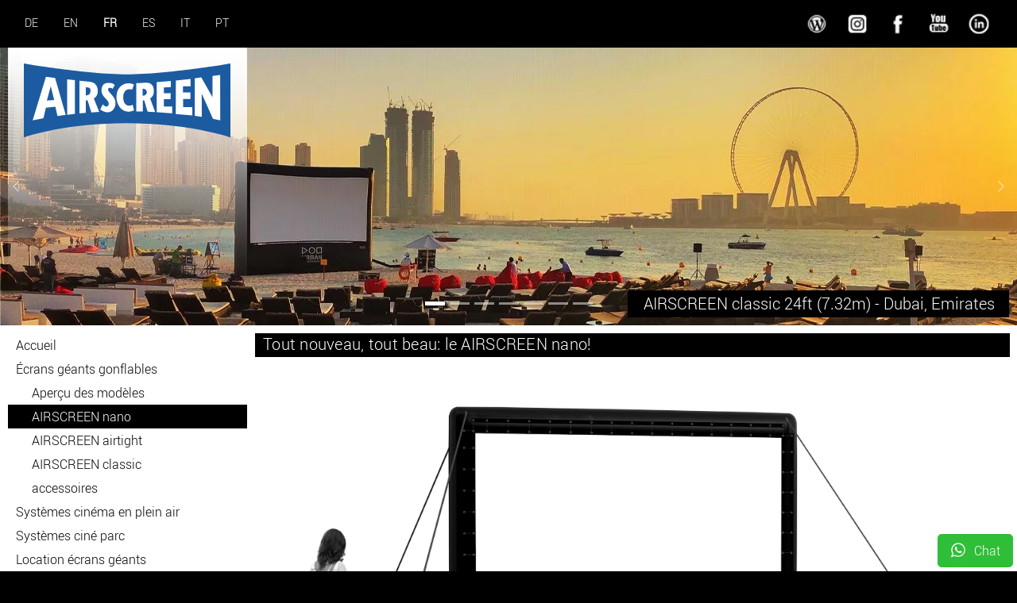

--- FILE ---
content_type: text/html; charset=utf-8
request_url: https://www.airscreen.com/fr/nos-produits/airscreen-nano?gclid=Cj0KCQjwvdXpBRCoARIsAMJSKqKnivTmuFfJcndOnYbtqI1vVEcwkLZJKfnQg6xRl8Y3kEgTekm0b9oaAiGgEALw_wcB
body_size: 12642
content:
<!DOCTYPE html>
<html lang="fr-FR">
<head>
    <meta charset="utf-8">

<!-- 
	This website is powered by TYPO3 - inspiring people to share!
	TYPO3 is a free open source Content Management Framework initially created by Kasper Skaarhoj and licensed under GNU/GPL.
	TYPO3 is copyright 1998-2026 of Kasper Skaarhoj. Extensions are copyright of their respective owners.
	Information and contribution at https://typo3.org/
-->


<title>AIRSCREEN nano</title>
<meta name="generator" content="TYPO3 CMS">
<meta name="robots" content="index,follow">


<link rel="stylesheet" href="https://www.airscreen.com/typo3temp/assets/css/7015c8c4ac5ff815b57530b221005fc6.css?1753683117" media="all">
<link rel="stylesheet" href="https://www.airscreen.com/_assets/948410ace0dfa9ad00627133d9ca8a23/Css/Basic.css?1760518764" media="all">
<link rel="stylesheet" href="https://www.airscreen.com/_assets/3e14b6616a3de3e68efc0d456275bc86/darkbox/darkbox.css?1760508430" media="all">
<link rel="stylesheet" href="https://www.airscreen.com/typo3temp/assets/bootstrappackage/css/theme-00b22c7a6b3af7ce8f4a35d78c1e6d04b878ef88c1a226e132bc1cabe8876a07.css?1768307390" media="all">
<link rel="stylesheet" href="https://www.airscreen.com/_assets/b7400f46a4ad4a166ad5f41a9b8bdaba/css/dp_cookieconsent.css?1722429692" media="all">
<link rel="stylesheet" href="/fileadmin/template/css/googlefont/stylesheet.css?1753097952" media="all">
<link rel="stylesheet" href="/fileadmin/template/css/airscreen_responsive.css?1754726984" media="all">
<style >.youtubevideo{position:relative}.youtubevideo>.videoWrapper{overflow:hidden;position:relative;height:0}.youtubevideo>.videoWrapper>.coverimage{cursor:pointer;display:block;position:absolute;width:100%;height:100%;z-index:1}.youtubevideo>.videoWrapper>.coverimage.play{display:none}.youtubevideo>.videoWrapper>iframe{position:absolute;width:100%;height:100%;top:0;left:0}.youtubevideo-gdpr-overlay{box-sizing:border-box;position:absolute;top:0;left:0;z-index:10;background:rgba(255,255,255,.93);color:#000;font-size:1rem;line-height:1.3em;text-align:center;font-weight:700;padding:2rem;width:100%;height:100%;display:none}.youtubevideo-gdpr-text{font-size:.9em;position:absolute;width:100%;left:50%;top:50%;transform:translateY(-50%) translateX(-50%);padding:1em;max-width:500px}.youtubevideo .youtubevideo-gdpr-note{max-width:80%;margin:auto;margin-bottom:1em}.youtubevideo .youtubevideo-gdpr-button,.youtubevideo .youtubevideo-gdpr-cancel{background:none;color:inherit;border:none;padding:0;font:inherit;cursor:pointer;outline:inherit;-webkit-appearance:none;-webkit-border-radius:0}.youtubevideo .youtubevideo-gdpr-button{text-transform:uppercase;border:1px solid #000;line-height:1em;padding:.5em 1em;display:inline-block;font-size:.85em;margin-right:.3em;margin-bottom:.3em;color:#000;transition:all .3s;background:#fff}.youtubevideo .youtubevideo-gdpr-button:hover{background:#000;color:#fff;text-decoration:none}.youtubevideo .youtubevideo-gdpr-cancel{padding:.5em;position:absolute;top:0;right:0;font-size:2em;font-weight:400;color:#000;display:block}.youtubevideo .youtubevideo-gdpr-cancel:hover{text-decoration:none}.youtubevideo .small .youtubevideo-gdpr-overlay{font-size:.8em}.youtubevideo .tiny .youtubevideo-gdpr-overlay{font-size:.65em}.youtubevideo>.videoWrapper>.coverimage>.covertext{position:absolute;text-align:left;box-sizing:border-box;font-size:.8em;line-height:1.5em;background-color:rgba(0,0,0,.8);padding:.8rem 1.2rem;margin-left:1.5rem;margin-right:1.5rem;bottom:1.5rem}.youtubevideo.small>.videoWrapper>.coverimage>.covertext{margin-left:0;margin-right:0;bottom:0;width:100%;padding:.5rem .9rem}.youtubevideo.tiny>.videoWrapper>.coverimage>.covertext{padding:.3rem .5rem}.youtubevideo>.videoWrapper>.coverimage>.covertext h2{margin:0;padding:0;font-size:1.5em}.youtubevideo>.videoWrapper>.coverimage>.covertext h2,.youtubevideo>.videoWrapper>.coverimage>.covertext p{display:inline-block;color:#fff;margin-bottom:0}.youtubevideo.small>.videoWrapper>.coverimage>.covertext h2{font-size:1em}.youtubevideo.tiny>.videoWrapper>.coverimage>.covertext h2{font-size:.9em;font-weight:400}.youtubevideo.small>.videoWrapper>.coverimage>.covertext p{display:none}.youtubevideo>.videoWrapper>.coverimage-click{display:block;position:absolute;width:100%;height:100%;background:transparent;z-index:10;top:0;left:0}.youtubevideo>.videoWrapper>.coverimage-click:hover{cursor:pointer}.youtubevideo>.videoWrapper>.coverimage-click.play{display:none}.youtubevideo>.videoWrapper>.coverimage-click.play+.coverimage{display:none}.youtubevideo .playbutton{position:absolute;width:15%;height:auto;min-width:40px;max-width:80px;top:50%;right:50%;transform:translateY(-50%) translateX(50%);transition:all 0.3s ease-in-out}.youtubevideo:hover .playbutton .ytp-large-play-button-bg{fill:red;transition:all .3s}.youtubevideogallery>.item,.youtubevideogallery>.space{float:left}.youtubevideogallery.colcount-0 .space,.youtubevideogallery.colcount-3 .space:nth-child(3n),.youtubevideogallery.colcount-2 .space:nth-child(4n),.youtubevideogallery.colcount-4 .space:nth-child(8n),.youtubevideogallery.colcount-5 .space:nth-child(10n),.youtubevideogallery.colcount-6 .space:nth-child(12n),.youtubevideogallery.colcount-7 .space:nth-child(14n),.youtubevideogallery.colcount-8 .space:nth-child(16n){float:none;clear:both}@media (prefers-color-scheme:dark){.youtubevideo-gdpr-overlay{background:rgba(0,0,0,.93);color:#fff}.youtubevideo-gdpr-button{color:#fff;background:#000;border-color:#fff}.youtubevideo-gdpr-button:hover{background:#fff;color:#000;text-decoration:none}.youtubevideo .youtubevideo-gdpr-cancel{color:#fff}}</style>

<script src="https://www.airscreen.com/_assets/3e14b6616a3de3e68efc0d456275bc86/jQuery/jQuery.js?1760508430"></script>



<meta name="viewport" content="width=device-width, initial-scale=1.0">
<link rel="shortcut icon" href="/fileadmin/images/favicon.ico" type="image/x-icon; charset=binary">
<!-- Google Tag Manager -->
<script>(function(w,d,s,l,i){w[l]=w[l]||[];w[l].push({'gtm.start':
new Date().getTime(),event:'gtm.js'});var f=d.getElementsByTagName(s)[0],
j=d.createElement(s),dl=l!='dataLayer'?'&l='+l:'';j.async=true;j.src=
'https://www.googletagmanager.com/gtm.js?id='+i+dl;f.parentNode.insertBefore(j,f);
})(window,document,'script','dataLayer','GTM-MTB6M77');</script>
<!-- End Google Tag Manager --><script data-ignore="1" data-cookieconsent="statistics" type="text/plain"></script><link rel="dns-prefetch" href="https://www.googletagmanager.com" /><link rel="preconnect" href="https://www.googletagmanager.com" /><script data-ignore="1" >(function(){if(typeof window.tx_cookieconsent_init == 'undefined'){
    window.tx_cookieconsent_init = true;

    window.dataLayer = window.dataLayer || [];
    if(typeof window.gtag == 'undefined') window.gtag = function() { window.dataLayer.push(arguments); };

    window.gtag('consent', 'default', {
        ad_storage: 'denied',
        analytics_storage: 'denied',
        ad_user_data: 'denied',
        ad_personalization: 'denied',
        wait_for_update: 500
    });

    setTimeout(function(){
        /* Google Tag Manager */
        (function(w,d,s,l,i){w[l]=w[l]||[];w[l].push({'gtm.start':
        new Date().getTime(),event:'gtm.js'});var f=d.getElementsByTagName(s)[0],
        j=d.createElement(s),dl=l!='dataLayer'?'&l='+l:'';j.async=true;j.src=
        'https://www.googletagmanager.com/gtm.js?id='+i+dl;f.parentNode.insertBefore(j,f);
        })(window,document,'script','dataLayer','GTM-MTB6M77');
        /* End Google Tag Manager */
    }, 0);
}})();</script><script data-ignore="1" data-cookieconsent="statistics" type="text/plain">/* DP publisch Events to Tag Manager */
gtag('consent', 'update', {
  'analytics_storage': 'granted'
});
window.dataLayer.push({ 'event': 'dp-cookie-statistics-accept' });
/* End DP publisch Events to Tag Manager */</script><script data-ignore="1" data-cookieconsent="marketing" type="text/plain">/* DP publisch Events to Tag Manager */
gtag('consent', 'update', {
  'ad_storage': 'granted',
  'ad_user_data': 'granted',
  'ad_personalization': 'granted'
});
window.dataLayer.push({ 'event': 'dp-cookie-marketing-accept' });
/* End DP publisch Events to Tag Manager */</script>
<link rel="canonical" href="https://www.airscreen.com/fr/nos-produits/airscreen-nano">

<link rel="alternate" hreflang="de-DE" href="https://www.airscreen.com/de/produkte/airscreen-nano">
<link rel="alternate" hreflang="en-US" href="https://www.airscreen.com/en/products/airscreen-nano">
<link rel="alternate" hreflang="fr-FR" href="https://www.airscreen.com/fr/nos-produits/airscreen-nano">
<link rel="alternate" hreflang="es-ES" href="https://www.airscreen.com/es/productos/airscreen-nano-1">
<link rel="alternate" hreflang="it-IT" href="https://www.airscreen.com/it/prodotti/airscreen-nano">
<link rel="alternate" hreflang="pt-PT" href="https://www.airscreen.com/pt/produtos/airscreen-nano">
<link rel="alternate" hreflang="x-default" href="https://www.airscreen.com/de/produkte/airscreen-nano">
</head>
<body>


<!DOCTYPE html>
<html lang="en">
<head>
  <meta charset="utf-8">
  <meta name="viewport" content="width=device-width,initial-scale=1">
  
</head>
<body>
<!-- =====================================================
LAYOUT Language und Social (Desktop)
=======================================================-->
<div class="wrapper_lang">
  
    <div class="language-menu">
      
        <div class=" ">
          
              <a href="/de/produkte/airscreen-nano" hreflang="de-DE" title="German">
                <span>DE</span>
              </a>
            
        </div>
      
        <div class=" ">
          
              <a href="/en/products/airscreen-nano" hreflang="en-US" title="English">
                <span>EN</span>
              </a>
            
        </div>
      
        <div class="CUR ">
          
              <a href="/fr/nos-produits/airscreen-nano" hreflang="fr-FR" title="Français">
                <span>FR</span>
              </a>
            
        </div>
      
        <div class=" ">
          
              <a href="/es/productos/airscreen-nano-1" hreflang="es-ES" title="Español">
                <span>ES</span>
              </a>
            
        </div>
      
        <div class=" ">
          
              <a href="/it/prodotti/airscreen-nano" hreflang="it-IT" title="Italiano">
                <span>IT</span>
              </a>
            
        </div>
      
        <div class=" ">
          
              <a href="/pt/produtos/airscreen-nano" hreflang="pt-PT" title="Portuguese">
                <span>PT</span>
              </a>
            
        </div>
      
    </div>
  
  <div class="social_top">
    <a href="https://www.linkedin.com/in/airscreen/" target="_blank" rel="noopener noreferrer">
      <img src="https://www.airscreen.com/fileadmin/icons/linked.png" alt="Airscreen on LinkedIn" width="36" height="36" />
    </a>
    <a href="https://www.youtube.com/user/AIRSCREEN" target="_blank" rel="noopener noreferrer">
      <img src="https://www.airscreen.com/fileadmin/icons/youtube.png" alt="Airscreen Youtube" width="36" height="36" />
    </a>
    <a href="https://www.facebook.com/inflatablescreen" target="_blank" rel="noopener noreferrer">
      <img src="https://www.airscreen.com/fileadmin/icons/facebook.png" alt="Airscreen Facebook" width="36" height="36" />
    </a>
    <a href="https://www.instagram.com/airscreen" target="_blank" rel="noopener noreferrer">
      <img src="https://www.airscreen.com/fileadmin/icons/instagram.png" alt="AIRSCREEN on Instagram" title="AIRSCREEN on Instagram" width="36" height="36"/>
    </a>
    <a href="https://ecrangonflable.wordpress.com" target="_blank" rel="noopener noreferrer">
      <img src="https://www.airscreen.com/fileadmin/icons/blog.png" alt="AIRSCREEN Blog" title="AIRSCREEN Blog" width="36" height="36"/>
    </a>
  </div>
</div>
<!-- =====================================================
LAYOUT 2/3‑SPALTIG (Desktop)
=======================================================-->
<div class="wrapper maintable">
  <div class="wrapper_header">
    <div class="wrapper_logo">
      <a href="http://www.airscreen.com">
        <img src="https://www.airscreen.com/fileadmin/logos/airscreen_mobile_big.svg" alt="The Airscreen Company Logo">
      </a>
    </div>
    
        








        <div id="c7278" class=" frame frame-default frame-type-carousel frame-layout-default frame-size-default frame-height-default frame-background-none frame-space-before-none frame-space-after-none frame-no-backgroundimage">
            <div class="frame-group-container">
                <div class="frame-group-inner">
                    



                    <div class="frame-container frame-container-default">
                        <div class="frame-inner">
                            
    
    



    

    



    

    
        <div id="carousel-7278"
            class="carousel carousel-fade slide"
            data-bs-wrap="true"
            data-bs-ride="false"
            data-bs-interval="5000"
            role="region"
            aria-roledescription="carousel"
        >
            

    <div class="carousel-indicators">
        
            
            <button
                type="button"
                data-bs-target="#carousel-7278"
                data-bs-slide-to="0"
                class="active"
                aria-current="true"
                aria-label="Go to slide: AIRSCREEN classic 24ft (7.32m) - Dubai, Emirates"
            >
                <span>AIRSCREEN classic 24ft (7.32m) - Dubai, Emirates</span>
            </button>
        
            
            <button
                type="button"
                data-bs-target="#carousel-7278"
                data-bs-slide-to="1"
                class=""
                aria-current="false"
                aria-label="Go to slide: AIRSCREEN nano 10ft (3m) - Seychelles"
            >
                <span>AIRSCREEN nano 10ft (3m) - Seychelles</span>
            </button>
        
            
            <button
                type="button"
                data-bs-target="#carousel-7278"
                data-bs-slide-to="2"
                class=""
                aria-current="false"
                aria-label="Go to slide: AIRSCREEN classic 52ft (16m) - California, USA"
            >
                <span>AIRSCREEN classic 52ft (16m) - California, USA</span>
            </button>
        
            
            <button
                type="button"
                data-bs-target="#carousel-7278"
                data-bs-slide-to="3"
                class=""
                aria-current="false"
                aria-label="Go to slide: AIRSCREEN classic 20ft (6.10m) - Tulum, Mexico"
            >
                <span>AIRSCREEN classic 20ft (6.10m) - Tulum, Mexico</span>
            </button>
        
            
            <button
                type="button"
                data-bs-target="#carousel-7278"
                data-bs-slide-to="4"
                class=""
                aria-current="false"
                aria-label="Go to slide: AIRSCREEN classic 66ft (20m) - Traverse City, USA"
            >
                <span>AIRSCREEN classic 66ft (20m) - Traverse City, USA</span>
            </button>
        
            
            <button
                type="button"
                data-bs-target="#carousel-7278"
                data-bs-slide-to="5"
                class=""
                aria-current="false"
                aria-label="Go to slide: AIRSCREEN classic 24ft (7.32m) - Cruise ship"
            >
                <span>AIRSCREEN classic 24ft (7.32m) - Cruise ship</span>
            </button>
        
            
            <button
                type="button"
                data-bs-target="#carousel-7278"
                data-bs-slide-to="6"
                class=""
                aria-current="false"
                aria-label="Go to slide: 4x AIRSCREEN classic 40ft (12m) in Barcelona, Spain"
            >
                <span>4x AIRSCREEN classic 40ft (12m) in Barcelona, Spain</span>
            </button>
        
    </div>



            <div class="carousel-inner">
                
                    
                    
                    
                    
                    
                    
                    
                        
                        
                    
                    <div
                        class="item active carousel-item carousel-item-layout-custom carousel-item-type-text_and_image"
                        aria-current="true"
                        data-itemno="0"
                        style=" --carousel-item-background: #333333; --carousel-item-color: #FFFFFF;"
                        role="group"
                        aria-roledescription="slide"
                        >
                        



                        <div class="carousel-content">
                            

    <div class="carousel-content-inner">
        <div class="carousel-text">
            <p>AIRSCREEN classic 24ft (7.32m) - Dubai, Emirates</p>
        </div>
        <div class="carousel-image">
            
                
                
                
                
<picture>
    
        
        
        

        
            

            

            <!-- ✅ WebP-Support -->
            
                
                
                    
                    
                    
                    
                            
                        
                    
                
                <source type="image/webp" media="(min-width: 1280px)" srcset="https://www.airscreen.com/fileadmin/_processed_/b/a/csm_AIRSCREEN_Dubai_Zero_Gravity_20e3a1c921.webp 1x" />
            

            <!-- ✅ Original-Variante (JPG/PNG) -->
            
                
                
                    
                    
                    
                    
                            
                        
                    
                
                <source data-variant="default" media="(min-width: 1280px)" srcset="https://www.airscreen.com/fileadmin/airscreen/headerslider/AIRSCREEN_Dubai_Zero_Gravity.jpg 1x" />
            
        
    
        
        
        

        
            

            

            <!-- ✅ WebP-Support -->
            
                
                
                    
                    
                    
                    
                            
                        
                    
                
                <source type="image/webp" media="(min-width: 1200px)" srcset="https://www.airscreen.com/fileadmin/_processed_/b/a/csm_AIRSCREEN_Dubai_Zero_Gravity_f8dcab6fa9.webp 1x" />
            

            <!-- ✅ Original-Variante (JPG/PNG) -->
            
                
                
                    
                    
                    
                    
                            
                        
                    
                
                <source data-variant="xlarge" media="(min-width: 1200px)" srcset="https://www.airscreen.com/fileadmin/airscreen/headerslider/AIRSCREEN_Dubai_Zero_Gravity.jpg 1x" />
            
        
    
        
        
        

        
            

            

            <!-- ✅ WebP-Support -->
            
                
                
                    
                    
                    
                    
                            
                        
                    
                
                <source type="image/webp" media="(min-width: 992px)" srcset="https://www.airscreen.com/fileadmin/_processed_/b/a/csm_AIRSCREEN_Dubai_Zero_Gravity_20e3a1c921.webp 1x" />
            

            <!-- ✅ Original-Variante (JPG/PNG) -->
            
                
                
                    
                    
                    
                    
                            
                        
                    
                
                <source data-variant="large" media="(min-width: 992px)" srcset="https://www.airscreen.com/fileadmin/airscreen/headerslider/AIRSCREEN_Dubai_Zero_Gravity.jpg 1x" />
            
        
    
        
        
        

        
            

            

            <!-- ✅ WebP-Support -->
            
                
                
                    
                    
                    
                    
                            
                        
                    
                
                <source type="image/webp" media="(min-width: 768px)" srcset="https://www.airscreen.com/fileadmin/_processed_/b/a/csm_AIRSCREEN_Dubai_Zero_Gravity_20e3a1c921.webp 1x" />
            

            <!-- ✅ Original-Variante (JPG/PNG) -->
            
                
                
                    
                    
                    
                    
                            
                        
                    
                
                <source data-variant="medium" media="(min-width: 768px)" srcset="https://www.airscreen.com/fileadmin/airscreen/headerslider/AIRSCREEN_Dubai_Zero_Gravity.jpg 1x" />
            
        
    
        
        
        

        
            

            

            <!-- ✅ WebP-Support -->
            
                
                
                    
                    
                    
                    
                            
                        
                    
                
                <source type="image/webp" media="(min-width: 576px)" srcset="https://www.airscreen.com/fileadmin/_processed_/b/a/csm_AIRSCREEN_Dubai_Zero_Gravity_8cbe386099.webp 1x" />
            

            <!-- ✅ Original-Variante (JPG/PNG) -->
            
                
                
                    
                    
                    
                    
                            
                        
                    
                
                <source data-variant="small" media="(min-width: 576px)" srcset="https://www.airscreen.com/fileadmin/airscreen/headerslider/AIRSCREEN_Dubai_Zero_Gravity.jpg 1x" />
            
        
    
        
        
        

        
            

            

            <!-- ✅ WebP-Support -->
            
                
                
                    
                    
                    
                    
                            
                        
                    
                
                <source type="image/webp"  srcset="https://www.airscreen.com/fileadmin/_processed_/b/a/csm_AIRSCREEN_Dubai_Zero_Gravity_cb8129e5d8.webp 1x" />
            

            <!-- ✅ Original-Variante (JPG/PNG) -->
            
                
                
                    
                    
                    
                    
                            
                        
                    
                
                <source data-variant="extrasmall"  srcset="https://www.airscreen.com/fileadmin/_processed_/b/a/csm_AIRSCREEN_Dubai_Zero_Gravity_c2f85aac32.jpg 1x" />
            
        
    

    <!-- ✅ Fallback-WebP -->
    <source type="image/webp" srcset="https://www.airscreen.com/fileadmin/_processed_/b/a/csm_AIRSCREEN_Dubai_Zero_Gravity_34fa6aa75a.webp" />

    <!-- Original-Fallback bleibt -->
    
    
    

    
            
        

    
    

    <img loading="lazy" src="https://www.airscreen.com/fileadmin/_processed_/b/a/csm_AIRSCREEN_Dubai_Zero_Gravity_940535d293.jpg" width="2560" height="700" title="AIRSCREEN classic 24ft (7.32m) - Dubai, Emirates" alt="AIRSCREEN classic 24ft (7.32m) - Dubai, Emirates" />
</picture>


            
        </div>
    </div>



                        </div>
                    </div>
                
                    
                    
                    
                    
                    
                    
                    
                        
                        
                    
                    <div
                        class="item carousel-item carousel-item-layout-custom carousel-item-type-text_and_image"
                        aria-current="false"
                        data-itemno="1"
                        style=" --carousel-item-color: #FFFFFF;"
                        role="group"
                        aria-roledescription="slide"
                        >
                        



                        <div class="carousel-content">
                            

    <div class="carousel-content-inner">
        <div class="carousel-text">
            <p>AIRSCREEN nano 10ft (3m) - Seychelles</p>
        </div>
        <div class="carousel-image">
            
                
                
                
                
<picture>
    
        
        
        

        
            

            

            <!-- ✅ WebP-Support -->
            
                
                
                    
                    
                    
                    
                            
                        
                    
                
                <source type="image/webp" media="(min-width: 1280px)" srcset="https://www.airscreen.com/fileadmin/_processed_/1/e/csm_AIRSCREEN_Zil_Pasyon_fc33751554.webp 1x" />
            

            <!-- ✅ Original-Variante (JPG/PNG) -->
            
                
                
                    
                    
                    
                    
                            
                        
                    
                
                <source data-variant="default" media="(min-width: 1280px)" srcset="https://www.airscreen.com/fileadmin/airscreen/headerslider/AIRSCREEN_Zil_Pasyon.jpg 1x" />
            
        
    
        
        
        

        
            

            

            <!-- ✅ WebP-Support -->
            
                
                
                    
                    
                    
                    
                            
                        
                    
                
                <source type="image/webp" media="(min-width: 1200px)" srcset="https://www.airscreen.com/fileadmin/_processed_/1/e/csm_AIRSCREEN_Zil_Pasyon_aca454c2f5.webp 1x" />
            

            <!-- ✅ Original-Variante (JPG/PNG) -->
            
                
                
                    
                    
                    
                    
                            
                        
                    
                
                <source data-variant="xlarge" media="(min-width: 1200px)" srcset="https://www.airscreen.com/fileadmin/airscreen/headerslider/AIRSCREEN_Zil_Pasyon.jpg 1x" />
            
        
    
        
        
        

        
            

            

            <!-- ✅ WebP-Support -->
            
                
                
                    
                    
                    
                    
                            
                        
                    
                
                <source type="image/webp" media="(min-width: 992px)" srcset="https://www.airscreen.com/fileadmin/_processed_/1/e/csm_AIRSCREEN_Zil_Pasyon_fc33751554.webp 1x" />
            

            <!-- ✅ Original-Variante (JPG/PNG) -->
            
                
                
                    
                    
                    
                    
                            
                        
                    
                
                <source data-variant="large" media="(min-width: 992px)" srcset="https://www.airscreen.com/fileadmin/airscreen/headerslider/AIRSCREEN_Zil_Pasyon.jpg 1x" />
            
        
    
        
        
        

        
            

            

            <!-- ✅ WebP-Support -->
            
                
                
                    
                    
                    
                    
                            
                        
                    
                
                <source type="image/webp" media="(min-width: 768px)" srcset="https://www.airscreen.com/fileadmin/_processed_/1/e/csm_AIRSCREEN_Zil_Pasyon_fc33751554.webp 1x" />
            

            <!-- ✅ Original-Variante (JPG/PNG) -->
            
                
                
                    
                    
                    
                    
                            
                        
                    
                
                <source data-variant="medium" media="(min-width: 768px)" srcset="https://www.airscreen.com/fileadmin/airscreen/headerslider/AIRSCREEN_Zil_Pasyon.jpg 1x" />
            
        
    
        
        
        

        
            

            

            <!-- ✅ WebP-Support -->
            
                
                
                    
                    
                    
                    
                            
                        
                    
                
                <source type="image/webp" media="(min-width: 576px)" srcset="https://www.airscreen.com/fileadmin/_processed_/1/e/csm_AIRSCREEN_Zil_Pasyon_4dba0f23de.webp 1x" />
            

            <!-- ✅ Original-Variante (JPG/PNG) -->
            
                
                
                    
                    
                    
                    
                            
                        
                    
                
                <source data-variant="small" media="(min-width: 576px)" srcset="https://www.airscreen.com/fileadmin/airscreen/headerslider/AIRSCREEN_Zil_Pasyon.jpg 1x" />
            
        
    
        
        
        

        
            

            

            <!-- ✅ WebP-Support -->
            
                
                
                    
                    
                    
                    
                            
                        
                    
                
                <source type="image/webp"  srcset="https://www.airscreen.com/fileadmin/_processed_/1/e/csm_AIRSCREEN_Zil_Pasyon_9a1873184e.webp 1x" />
            

            <!-- ✅ Original-Variante (JPG/PNG) -->
            
                
                
                    
                    
                    
                    
                            
                        
                    
                
                <source data-variant="extrasmall"  srcset="https://www.airscreen.com/fileadmin/_processed_/1/e/csm_AIRSCREEN_Zil_Pasyon_a5551463fb.jpg 1x" />
            
        
    

    <!-- ✅ Fallback-WebP -->
    <source type="image/webp" srcset="https://www.airscreen.com/fileadmin/_processed_/1/e/csm_AIRSCREEN_Zil_Pasyon_0b7bd4879a.webp" />

    <!-- Original-Fallback bleibt -->
    
    
    

    
            
        

    
    

    <img loading="lazy" src="https://www.airscreen.com/fileadmin/_processed_/1/e/csm_AIRSCREEN_Zil_Pasyon_e15e0958dc.jpg" width="2560" height="700" title="AIRSCREEN nano 10ft (3m) - Seychelles" alt="AIRSCREEN nano 10ft (3m) - Seychelles" />
</picture>


            
        </div>
    </div>



                        </div>
                    </div>
                
                    
                    
                    
                    
                    
                    
                    
                        
                        
                    
                    <div
                        class="item carousel-item carousel-item-layout-custom carousel-item-type-text_and_image"
                        aria-current="false"
                        data-itemno="2"
                        style=" --carousel-item-background: #333333; --carousel-item-color: #FFFFFF;"
                        role="group"
                        aria-roledescription="slide"
                        >
                        



                        <div class="carousel-content">
                            

    <div class="carousel-content-inner">
        <div class="carousel-text">
            <p>AIRSCREEN classic 52ft (16m) - California, USA</p>
        </div>
        <div class="carousel-image">
            
                
                
                
                
<picture>
    
        
        
        

        
            

            

            <!-- ✅ WebP-Support -->
            
                
                
                    
                    
                    
                    
                            
                        
                    
                
                <source type="image/webp" media="(min-width: 1280px)" srcset="https://www.airscreen.com/fileadmin/_processed_/9/7/csm_AIRSCREEN_Huntington_Beach_USA_132b73bb9e.webp 1x" />
            

            <!-- ✅ Original-Variante (JPG/PNG) -->
            
                
                
                    
                    
                    
                    
                            
                        
                    
                
                <source data-variant="default" media="(min-width: 1280px)" srcset="https://www.airscreen.com/fileadmin/airscreen/headerslider/AIRSCREEN_Huntington_Beach_USA.jpg 1x" />
            
        
    
        
        
        

        
            

            

            <!-- ✅ WebP-Support -->
            
                
                
                    
                    
                    
                    
                            
                        
                    
                
                <source type="image/webp" media="(min-width: 1200px)" srcset="https://www.airscreen.com/fileadmin/_processed_/9/7/csm_AIRSCREEN_Huntington_Beach_USA_3431b39777.webp 1x" />
            

            <!-- ✅ Original-Variante (JPG/PNG) -->
            
                
                
                    
                    
                    
                    
                            
                        
                    
                
                <source data-variant="xlarge" media="(min-width: 1200px)" srcset="https://www.airscreen.com/fileadmin/airscreen/headerslider/AIRSCREEN_Huntington_Beach_USA.jpg 1x" />
            
        
    
        
        
        

        
            

            

            <!-- ✅ WebP-Support -->
            
                
                
                    
                    
                    
                    
                            
                        
                    
                
                <source type="image/webp" media="(min-width: 992px)" srcset="https://www.airscreen.com/fileadmin/_processed_/9/7/csm_AIRSCREEN_Huntington_Beach_USA_132b73bb9e.webp 1x" />
            

            <!-- ✅ Original-Variante (JPG/PNG) -->
            
                
                
                    
                    
                    
                    
                            
                        
                    
                
                <source data-variant="large" media="(min-width: 992px)" srcset="https://www.airscreen.com/fileadmin/airscreen/headerslider/AIRSCREEN_Huntington_Beach_USA.jpg 1x" />
            
        
    
        
        
        

        
            

            

            <!-- ✅ WebP-Support -->
            
                
                
                    
                    
                    
                    
                            
                        
                    
                
                <source type="image/webp" media="(min-width: 768px)" srcset="https://www.airscreen.com/fileadmin/_processed_/9/7/csm_AIRSCREEN_Huntington_Beach_USA_132b73bb9e.webp 1x" />
            

            <!-- ✅ Original-Variante (JPG/PNG) -->
            
                
                
                    
                    
                    
                    
                            
                        
                    
                
                <source data-variant="medium" media="(min-width: 768px)" srcset="https://www.airscreen.com/fileadmin/airscreen/headerslider/AIRSCREEN_Huntington_Beach_USA.jpg 1x" />
            
        
    
        
        
        

        
            

            

            <!-- ✅ WebP-Support -->
            
                
                
                    
                    
                    
                    
                            
                        
                    
                
                <source type="image/webp" media="(min-width: 576px)" srcset="https://www.airscreen.com/fileadmin/_processed_/9/7/csm_AIRSCREEN_Huntington_Beach_USA_b5cda994de.webp 1x" />
            

            <!-- ✅ Original-Variante (JPG/PNG) -->
            
                
                
                    
                    
                    
                    
                            
                        
                    
                
                <source data-variant="small" media="(min-width: 576px)" srcset="https://www.airscreen.com/fileadmin/airscreen/headerslider/AIRSCREEN_Huntington_Beach_USA.jpg 1x" />
            
        
    
        
        
        

        
            

            

            <!-- ✅ WebP-Support -->
            
                
                
                    
                    
                    
                    
                            
                        
                    
                
                <source type="image/webp"  srcset="https://www.airscreen.com/fileadmin/_processed_/9/7/csm_AIRSCREEN_Huntington_Beach_USA_b4871e24a5.webp 1x" />
            

            <!-- ✅ Original-Variante (JPG/PNG) -->
            
                
                
                    
                    
                    
                    
                            
                        
                    
                
                <source data-variant="extrasmall"  srcset="https://www.airscreen.com/fileadmin/_processed_/9/7/csm_AIRSCREEN_Huntington_Beach_USA_a50adf292a.jpg 1x" />
            
        
    

    <!-- ✅ Fallback-WebP -->
    <source type="image/webp" srcset="https://www.airscreen.com/fileadmin/_processed_/9/7/csm_AIRSCREEN_Huntington_Beach_USA_b011fa7616.webp" />

    <!-- Original-Fallback bleibt -->
    
    
    

    
            
        

    
    

    <img loading="lazy" src="https://www.airscreen.com/fileadmin/_processed_/9/7/csm_AIRSCREEN_Huntington_Beach_USA_9e8edb1a26.jpg" width="2560" height="700" title="AIRSCREEN classic 52ft (16m) - California, USA" alt="AIRSCREEN classic 52ft (16m) - California, USA" />
</picture>


            
        </div>
    </div>



                        </div>
                    </div>
                
                    
                    
                    
                    
                    
                    
                    
                        
                        
                    
                    <div
                        class="item carousel-item carousel-item-layout-custom carousel-item-type-text_and_image"
                        aria-current="false"
                        data-itemno="3"
                        style=" --carousel-item-background: #333333; --carousel-item-color: #FFFFFF;"
                        role="group"
                        aria-roledescription="slide"
                        >
                        



                        <div class="carousel-content">
                            

    <div class="carousel-content-inner">
        <div class="carousel-text">
            <p>AIRSCREEN classic 20ft (6.10m) - Tulum, Mexico</p>
        </div>
        <div class="carousel-image">
            
                
                
                
                
<picture>
    
        
        
        

        
            

            

            <!-- ✅ WebP-Support -->
            
                
                
                    
                    
                    
                    
                            
                        
                    
                
                <source type="image/webp" media="(min-width: 1280px)" srcset="https://www.airscreen.com/fileadmin/_processed_/f/f/csm_banner5_4550566211.webp 1x" />
            

            <!-- ✅ Original-Variante (JPG/PNG) -->
            
                
                
                    
                    
                    
                    
                            
                        
                    
                
                <source data-variant="default" media="(min-width: 1280px)" srcset="https://www.airscreen.com/fileadmin/src/headerimages_breit/banner5.png 1x" />
            
        
    
        
        
        

        
            

            

            <!-- ✅ WebP-Support -->
            
                
                
                    
                    
                    
                    
                            
                        
                    
                
                <source type="image/webp" media="(min-width: 1200px)" srcset="https://www.airscreen.com/fileadmin/_processed_/f/f/csm_banner5_81de08b5d5.webp 1x" />
            

            <!-- ✅ Original-Variante (JPG/PNG) -->
            
                
                
                    
                    
                    
                    
                            
                        
                    
                
                <source data-variant="xlarge" media="(min-width: 1200px)" srcset="https://www.airscreen.com/fileadmin/src/headerimages_breit/banner5.png 1x" />
            
        
    
        
        
        

        
            

            

            <!-- ✅ WebP-Support -->
            
                
                
                    
                    
                    
                    
                            
                        
                    
                
                <source type="image/webp" media="(min-width: 992px)" srcset="https://www.airscreen.com/fileadmin/_processed_/f/f/csm_banner5_4550566211.webp 1x" />
            

            <!-- ✅ Original-Variante (JPG/PNG) -->
            
                
                
                    
                    
                    
                    
                            
                        
                    
                
                <source data-variant="large" media="(min-width: 992px)" srcset="https://www.airscreen.com/fileadmin/src/headerimages_breit/banner5.png 1x" />
            
        
    
        
        
        

        
            

            

            <!-- ✅ WebP-Support -->
            
                
                
                    
                    
                    
                    
                            
                        
                    
                
                <source type="image/webp" media="(min-width: 768px)" srcset="https://www.airscreen.com/fileadmin/_processed_/f/f/csm_banner5_4550566211.webp 1x" />
            

            <!-- ✅ Original-Variante (JPG/PNG) -->
            
                
                
                    
                    
                    
                    
                            
                        
                    
                
                <source data-variant="medium" media="(min-width: 768px)" srcset="https://www.airscreen.com/fileadmin/src/headerimages_breit/banner5.png 1x" />
            
        
    
        
        
        

        
            

            

            <!-- ✅ WebP-Support -->
            
                
                
                    
                    
                    
                    
                            
                        
                    
                
                <source type="image/webp" media="(min-width: 576px)" srcset="https://www.airscreen.com/fileadmin/_processed_/f/f/csm_banner5_a28be0885b.webp 1x" />
            

            <!-- ✅ Original-Variante (JPG/PNG) -->
            
                
                
                    
                    
                    
                    
                            
                        
                    
                
                <source data-variant="small" media="(min-width: 576px)" srcset="https://www.airscreen.com/fileadmin/src/headerimages_breit/banner5.png 1x" />
            
        
    
        
        
        

        
            

            

            <!-- ✅ WebP-Support -->
            
                
                
                    
                    
                    
                    
                            
                        
                    
                
                <source type="image/webp"  srcset="https://www.airscreen.com/fileadmin/_processed_/f/f/csm_banner5_8d2decb3f7.webp 1x" />
            

            <!-- ✅ Original-Variante (JPG/PNG) -->
            
                
                
                    
                    
                    
                    
                            
                        
                    
                
                <source data-variant="extrasmall"  srcset="https://www.airscreen.com/fileadmin/_processed_/f/f/csm_banner5_480aada796.png 1x" />
            
        
    

    <!-- ✅ Fallback-WebP -->
    <source type="image/webp" srcset="https://www.airscreen.com/fileadmin/_processed_/f/f/csm_banner5_e42f15e983.webp" />

    <!-- Original-Fallback bleibt -->
    
    
    

    
            
        

    
    

    <img loading="lazy" src="https://www.airscreen.com/fileadmin/_processed_/f/f/csm_banner5_a06cc15e3d.png" width="2560" height="700" title="AIRSCREEN classic 20ft (6.10m) - Tulum, Mexico" alt="AIRSCREEN classic 20ft (6.10m) - Tulum, Mexico" />
</picture>


            
        </div>
    </div>



                        </div>
                    </div>
                
                    
                    
                    
                    
                    
                    
                    
                        
                        
                    
                    <div
                        class="item carousel-item carousel-item-layout-custom carousel-item-type-text_and_image"
                        aria-current="false"
                        data-itemno="4"
                        style=" --carousel-item-background: #333333; --carousel-item-color: #FFFFFF;"
                        role="group"
                        aria-roledescription="slide"
                        >
                        



                        <div class="carousel-content">
                            

    <div class="carousel-content-inner">
        <div class="carousel-text">
            <p>AIRSCREEN classic 66ft (20m) - Traverse City, USA</p>
        </div>
        <div class="carousel-image">
            
                
                
                
                
<picture>
    
        
        
        

        
            

            

            <!-- ✅ WebP-Support -->
            
                
                
                    
                    
                    
                    
                            
                        
                    
                
                <source type="image/webp" media="(min-width: 1280px)" srcset="https://www.airscreen.com/fileadmin/_processed_/8/1/csm_AIRSCREEN_at_Traverse_City_1280px_f98926c08e.webp 1x" />
            

            <!-- ✅ Original-Variante (JPG/PNG) -->
            
                
                
                    
                    
                    
                    
                            
                        
                    
                
                <source data-variant="default" media="(min-width: 1280px)" srcset="https://www.airscreen.com/fileadmin/airscreen/headerslider/AIRSCREEN_at_Traverse_City_1280px.jpg 1x" />
            
        
    
        
        
        

        
            

            

            <!-- ✅ WebP-Support -->
            
                
                
                    
                    
                    
                    
                            
                        
                    
                
                <source type="image/webp" media="(min-width: 1200px)" srcset="https://www.airscreen.com/fileadmin/_processed_/8/1/csm_AIRSCREEN_at_Traverse_City_1280px_f41cc9c3bf.webp 1x" />
            

            <!-- ✅ Original-Variante (JPG/PNG) -->
            
                
                
                    
                    
                    
                    
                            
                        
                    
                
                <source data-variant="xlarge" media="(min-width: 1200px)" srcset="https://www.airscreen.com/fileadmin/airscreen/headerslider/AIRSCREEN_at_Traverse_City_1280px.jpg 1x" />
            
        
    
        
        
        

        
            

            

            <!-- ✅ WebP-Support -->
            
                
                
                    
                    
                    
                    
                            
                        
                    
                
                <source type="image/webp" media="(min-width: 992px)" srcset="https://www.airscreen.com/fileadmin/_processed_/8/1/csm_AIRSCREEN_at_Traverse_City_1280px_f98926c08e.webp 1x" />
            

            <!-- ✅ Original-Variante (JPG/PNG) -->
            
                
                
                    
                    
                    
                    
                            
                        
                    
                
                <source data-variant="large" media="(min-width: 992px)" srcset="https://www.airscreen.com/fileadmin/airscreen/headerslider/AIRSCREEN_at_Traverse_City_1280px.jpg 1x" />
            
        
    
        
        
        

        
            

            

            <!-- ✅ WebP-Support -->
            
                
                
                    
                    
                    
                    
                            
                        
                    
                
                <source type="image/webp" media="(min-width: 768px)" srcset="https://www.airscreen.com/fileadmin/_processed_/8/1/csm_AIRSCREEN_at_Traverse_City_1280px_f98926c08e.webp 1x" />
            

            <!-- ✅ Original-Variante (JPG/PNG) -->
            
                
                
                    
                    
                    
                    
                            
                        
                    
                
                <source data-variant="medium" media="(min-width: 768px)" srcset="https://www.airscreen.com/fileadmin/airscreen/headerslider/AIRSCREEN_at_Traverse_City_1280px.jpg 1x" />
            
        
    
        
        
        

        
            

            

            <!-- ✅ WebP-Support -->
            
                
                
                    
                    
                    
                    
                            
                        
                    
                
                <source type="image/webp" media="(min-width: 576px)" srcset="https://www.airscreen.com/fileadmin/_processed_/8/1/csm_AIRSCREEN_at_Traverse_City_1280px_2199d6d445.webp 1x" />
            

            <!-- ✅ Original-Variante (JPG/PNG) -->
            
                
                
                    
                    
                    
                    
                            
                        
                    
                
                <source data-variant="small" media="(min-width: 576px)" srcset="https://www.airscreen.com/fileadmin/airscreen/headerslider/AIRSCREEN_at_Traverse_City_1280px.jpg 1x" />
            
        
    
        
        
        

        
            

            

            <!-- ✅ WebP-Support -->
            
                
                
                    
                    
                    
                    
                            
                        
                    
                
                <source type="image/webp"  srcset="https://www.airscreen.com/fileadmin/_processed_/8/1/csm_AIRSCREEN_at_Traverse_City_1280px_a3a5d81801.webp 1x" />
            

            <!-- ✅ Original-Variante (JPG/PNG) -->
            
                
                
                    
                    
                    
                    
                            
                        
                    
                
                <source data-variant="extrasmall"  srcset="https://www.airscreen.com/fileadmin/_processed_/8/1/csm_AIRSCREEN_at_Traverse_City_1280px_bfcc0731e1.jpg 1x" />
            
        
    

    <!-- ✅ Fallback-WebP -->
    <source type="image/webp" srcset="https://www.airscreen.com/fileadmin/_processed_/8/1/csm_AIRSCREEN_at_Traverse_City_1280px_621ce4ebf6.webp" />

    <!-- Original-Fallback bleibt -->
    
    
    

    
            
        

    
    

    <img loading="lazy" src="https://www.airscreen.com/fileadmin/_processed_/8/1/csm_AIRSCREEN_at_Traverse_City_1280px_d43dc5cde6.jpg" width="2560" height="700" title="AIRSCREEN classic 66ft (20m) - Traverse City, USA" alt="AIRSCREEN classic 66ft (20m) - Traverse City, USA" />
</picture>


            
        </div>
    </div>



                        </div>
                    </div>
                
                    
                    
                    
                    
                    
                    
                    
                        
                        
                    
                    <div
                        class="item carousel-item carousel-item-layout-custom carousel-item-type-text_and_image"
                        aria-current="false"
                        data-itemno="5"
                        style=" --carousel-item-background: #333333; --carousel-item-color: #FFFFFF;"
                        role="group"
                        aria-roledescription="slide"
                        >
                        



                        <div class="carousel-content">
                            

    <div class="carousel-content-inner">
        <div class="carousel-text">
            <p>AIRSCREEN classic 24ft (7.32m) - Cruise ship</p>
        </div>
        <div class="carousel-image">
            
                
                
                
                
<picture>
    
        
        
        

        
            

            

            <!-- ✅ WebP-Support -->
            
                
                
                    
                    
                    
                    
                            
                        
                    
                
                <source type="image/webp" media="(min-width: 1280px)" srcset="https://www.airscreen.com/fileadmin/_processed_/6/3/csm_banner7_687081464b.webp 1x" />
            

            <!-- ✅ Original-Variante (JPG/PNG) -->
            
                
                
                    
                    
                    
                    
                            
                        
                    
                
                <source data-variant="default" media="(min-width: 1280px)" srcset="https://www.airscreen.com/fileadmin/src/headerimages_breit/banner7.png 1x" />
            
        
    
        
        
        

        
            

            

            <!-- ✅ WebP-Support -->
            
                
                
                    
                    
                    
                    
                            
                        
                    
                
                <source type="image/webp" media="(min-width: 1200px)" srcset="https://www.airscreen.com/fileadmin/_processed_/6/3/csm_banner7_58bce19c40.webp 1x" />
            

            <!-- ✅ Original-Variante (JPG/PNG) -->
            
                
                
                    
                    
                    
                    
                            
                        
                    
                
                <source data-variant="xlarge" media="(min-width: 1200px)" srcset="https://www.airscreen.com/fileadmin/src/headerimages_breit/banner7.png 1x" />
            
        
    
        
        
        

        
            

            

            <!-- ✅ WebP-Support -->
            
                
                
                    
                    
                    
                    
                            
                        
                    
                
                <source type="image/webp" media="(min-width: 992px)" srcset="https://www.airscreen.com/fileadmin/_processed_/6/3/csm_banner7_687081464b.webp 1x" />
            

            <!-- ✅ Original-Variante (JPG/PNG) -->
            
                
                
                    
                    
                    
                    
                            
                        
                    
                
                <source data-variant="large" media="(min-width: 992px)" srcset="https://www.airscreen.com/fileadmin/src/headerimages_breit/banner7.png 1x" />
            
        
    
        
        
        

        
            

            

            <!-- ✅ WebP-Support -->
            
                
                
                    
                    
                    
                    
                            
                        
                    
                
                <source type="image/webp" media="(min-width: 768px)" srcset="https://www.airscreen.com/fileadmin/_processed_/6/3/csm_banner7_687081464b.webp 1x" />
            

            <!-- ✅ Original-Variante (JPG/PNG) -->
            
                
                
                    
                    
                    
                    
                            
                        
                    
                
                <source data-variant="medium" media="(min-width: 768px)" srcset="https://www.airscreen.com/fileadmin/src/headerimages_breit/banner7.png 1x" />
            
        
    
        
        
        

        
            

            

            <!-- ✅ WebP-Support -->
            
                
                
                    
                    
                    
                    
                            
                        
                    
                
                <source type="image/webp" media="(min-width: 576px)" srcset="https://www.airscreen.com/fileadmin/_processed_/6/3/csm_banner7_dee7dc5f43.webp 1x" />
            

            <!-- ✅ Original-Variante (JPG/PNG) -->
            
                
                
                    
                    
                    
                    
                            
                        
                    
                
                <source data-variant="small" media="(min-width: 576px)" srcset="https://www.airscreen.com/fileadmin/src/headerimages_breit/banner7.png 1x" />
            
        
    
        
        
        

        
            

            

            <!-- ✅ WebP-Support -->
            
                
                
                    
                    
                    
                    
                            
                        
                    
                
                <source type="image/webp"  srcset="https://www.airscreen.com/fileadmin/_processed_/6/3/csm_banner7_444a669ddb.webp 1x" />
            

            <!-- ✅ Original-Variante (JPG/PNG) -->
            
                
                
                    
                    
                    
                    
                            
                        
                    
                
                <source data-variant="extrasmall"  srcset="https://www.airscreen.com/fileadmin/_processed_/6/3/csm_banner7_dc872f6709.png 1x" />
            
        
    

    <!-- ✅ Fallback-WebP -->
    <source type="image/webp" srcset="https://www.airscreen.com/fileadmin/_processed_/6/3/csm_banner7_fb635bd017.webp" />

    <!-- Original-Fallback bleibt -->
    
    
    

    
            
        

    
    

    <img loading="lazy" src="https://www.airscreen.com/fileadmin/_processed_/6/3/csm_banner7_652431c5be.png" width="2560" height="700" title="AIRSCREEN classic 24ft (7.32m) - Cruise ship" alt="AIRSCREEN classic 24ft (7.32m) - Cruise ship" />
</picture>


            
        </div>
    </div>



                        </div>
                    </div>
                
                    
                    
                    
                    
                    
                    
                    
                        
                        
                    
                    <div
                        class="item carousel-item carousel-item-layout-custom carousel-item-type-text_and_image"
                        aria-current="false"
                        data-itemno="6"
                        style=" --carousel-item-background: #333333; --carousel-item-color: #FFFFFF;"
                        role="group"
                        aria-roledescription="slide"
                        >
                        



                        <div class="carousel-content">
                            

    <div class="carousel-content-inner">
        <div class="carousel-text">
            <p>4x AIRSCREEN classic 40ft (12m) in Barcelona, Spain</p>
        </div>
        <div class="carousel-image">
            
                
                
                
                
<picture>
    
        
        
        

        
            

            

            <!-- ✅ WebP-Support -->
            
                
                
                    
                    
                    
                    
                            
                        
                    
                
                <source type="image/webp" media="(min-width: 1280px)" srcset="https://www.airscreen.com/fileadmin/_processed_/d/5/csm_banner6_92ac4fc083.webp 1x" />
            

            <!-- ✅ Original-Variante (JPG/PNG) -->
            
                
                
                    
                    
                    
                    
                            
                        
                    
                
                <source data-variant="default" media="(min-width: 1280px)" srcset="https://www.airscreen.com/fileadmin/src/headerimages_breit/banner6.png 1x" />
            
        
    
        
        
        

        
            

            

            <!-- ✅ WebP-Support -->
            
                
                
                    
                    
                    
                    
                            
                        
                    
                
                <source type="image/webp" media="(min-width: 1200px)" srcset="https://www.airscreen.com/fileadmin/_processed_/d/5/csm_banner6_88d41ca585.webp 1x" />
            

            <!-- ✅ Original-Variante (JPG/PNG) -->
            
                
                
                    
                    
                    
                    
                            
                        
                    
                
                <source data-variant="xlarge" media="(min-width: 1200px)" srcset="https://www.airscreen.com/fileadmin/src/headerimages_breit/banner6.png 1x" />
            
        
    
        
        
        

        
            

            

            <!-- ✅ WebP-Support -->
            
                
                
                    
                    
                    
                    
                            
                        
                    
                
                <source type="image/webp" media="(min-width: 992px)" srcset="https://www.airscreen.com/fileadmin/_processed_/d/5/csm_banner6_92ac4fc083.webp 1x" />
            

            <!-- ✅ Original-Variante (JPG/PNG) -->
            
                
                
                    
                    
                    
                    
                            
                        
                    
                
                <source data-variant="large" media="(min-width: 992px)" srcset="https://www.airscreen.com/fileadmin/src/headerimages_breit/banner6.png 1x" />
            
        
    
        
        
        

        
            

            

            <!-- ✅ WebP-Support -->
            
                
                
                    
                    
                    
                    
                            
                        
                    
                
                <source type="image/webp" media="(min-width: 768px)" srcset="https://www.airscreen.com/fileadmin/_processed_/d/5/csm_banner6_92ac4fc083.webp 1x" />
            

            <!-- ✅ Original-Variante (JPG/PNG) -->
            
                
                
                    
                    
                    
                    
                            
                        
                    
                
                <source data-variant="medium" media="(min-width: 768px)" srcset="https://www.airscreen.com/fileadmin/src/headerimages_breit/banner6.png 1x" />
            
        
    
        
        
        

        
            

            

            <!-- ✅ WebP-Support -->
            
                
                
                    
                    
                    
                    
                            
                        
                    
                
                <source type="image/webp" media="(min-width: 576px)" srcset="https://www.airscreen.com/fileadmin/_processed_/d/5/csm_banner6_4e8267f4dd.webp 1x" />
            

            <!-- ✅ Original-Variante (JPG/PNG) -->
            
                
                
                    
                    
                    
                    
                            
                        
                    
                
                <source data-variant="small" media="(min-width: 576px)" srcset="https://www.airscreen.com/fileadmin/src/headerimages_breit/banner6.png 1x" />
            
        
    
        
        
        

        
            

            

            <!-- ✅ WebP-Support -->
            
                
                
                    
                    
                    
                    
                            
                        
                    
                
                <source type="image/webp"  srcset="https://www.airscreen.com/fileadmin/_processed_/d/5/csm_banner6_c07cfd4989.webp 1x" />
            

            <!-- ✅ Original-Variante (JPG/PNG) -->
            
                
                
                    
                    
                    
                    
                            
                        
                    
                
                <source data-variant="extrasmall"  srcset="https://www.airscreen.com/fileadmin/_processed_/d/5/csm_banner6_8f0a28c8b1.png 1x" />
            
        
    

    <!-- ✅ Fallback-WebP -->
    <source type="image/webp" srcset="https://www.airscreen.com/fileadmin/_processed_/d/5/csm_banner6_025ff10586.webp" />

    <!-- Original-Fallback bleibt -->
    
    
    

    
            
        

    
    

    <img loading="lazy" src="https://www.airscreen.com/fileadmin/_processed_/d/5/csm_banner6_a78c0156d8.png" width="2560" height="700" title="4x AIRSCREEN classic 40ft (12m) in Barcelona, Spain" alt="4x AIRSCREEN classic 40ft (12m) in Barcelona, Spain" />
</picture>


            
        </div>
    </div>



                        </div>
                    </div>
                
            </div>
            

    <button data-bs-slide="prev" data-bs-target="#carousel-7278" type="button" class="carousel-control carousel-control-prev">
        <span class="carousel-control-icon carousel-control-prev-icon" aria-hidden="true"></span>
        <span class="visually-hidden">Previous</span>
    </button>
    <button data-bs-slide="next" data-bs-target="#carousel-7278" type="button" class="carousel-control carousel-control-next">
        <span class="carousel-control-icon carousel-control-next-icon" aria-hidden="true"></span>
        <span class="visually-hidden">Next</span>
    </button>



        </div>
    


    



    




                        </div>
                    </div>
                </div>
            </div>
        </div>

    



      
  </div>
  <div class="wrapper_header_mobile">
    <a href="http://www.airscreen.com">
      <img class="logo" src="https://www.airscreen.com/fileadmin/logos/airscreen_mobile_big_inverted.svg" alt="The Airscreen Company Logo">
    </a>
  </div>
  <div class="wrapper_left lightGreyBoxMenu">
    <div id="nav">
      
      <div class="menu_1"><ul><li><a href="/fr/" target="_top">Accueil</a></li><li><a href="/fr/ecrans-geants-gonflables" target="_top">Écrans géants gonflables</a><li class="menu_2"><a href="/fr/ecrans-geants-gonflables/apercu-des-modeles" target="_top">Aperçu des modèles</a></li><li class="menu_2 menu_act"><a href="/fr/nos-produits/airscreen-nano" target="_top">AIRSCREEN nano</a></li><li class="menu_2"><a href="/fr/nos-produits/airscreen-airtight" target="_top">AIRSCREEN airtight</a></li><li class="menu_2"><a href="/fr/nos-produits/airscreen-classic" target="_top">AIRSCREEN classic</a></li><li class="menu_2"><a href="/fr/nos-produits/accessoires" target="_top">accessoires</a></li></li><li><a href="/fr/systemes-cinema-en-plein-air" target="_top">Systèmes cinéma en plein air</a></li><li><a href="/fr/cine-parc-drive-in" target="_top">Systèmes ciné parc</a></li><li><a href="/fr/location" target="_top">Location écrans géants</a></li><li><a href="/fr/downloads" target="_top">Brochures et prix</a></li><li><a href="/fr/videos" target="_top">Vidéos</a></li><li class="last"><a href="/fr/contact" target="_top">Contact</a></li></ul></div>
    </div>
    <br>
  </div>
  <div class="wrapper_content">
    








        <div id="c7121" class=" frame frame-default frame-type-textpic frame-layout-default frame-size-default frame-height-default frame-background-none frame-space-before-none frame-space-after-none frame-no-backgroundimage">
            <div class="frame-group-container">
                <div class="frame-group-inner">
                    



                    <div class="frame-container frame-container-default">
                        <div class="frame-inner">
                            
    
    



    
    
    

    
        <div class="frame-header">
            

    
            
                

    
            <h2 class="element-header  ">
                <span>Tout nouveau, tout beau: le AIRSCREEN nano!</span>
            </h2>
        



            
        



            



            



        </div>
    



    <div class="textpic textpic-above">
            
            <div class="textpic-item textpic-gallery">
                


    
    

    <!-- ✅ Varianten kommen nun aus TypoScript -->
    

    <div class="gallery-row">
        
            <div class="gallery-item gallery-item-size-1">
                




        
<figure class="image">
	
			<a href="https://www.airscreen.com/fileadmin/pdf_flyer/Preislisten/AIRSCREEN_Prices_Inflatable-Screens_EN.pdf" title="Comparaison de taille: AIRSCREEN nano 3,00 m x 1,70 m">
				
<picture>
    

    <!-- ✅ Fallback-WebP -->
    <source type="image/webp" srcset="https://www.airscreen.com/fileadmin/_processed_/d/6/csm_AIRSCREEN_nano_9a69bc7b3a.webp" />

    <!-- Original-Fallback bleibt -->
    
    
    

    
            
        

    
    

    <img loading="lazy" src="https://www.airscreen.com/fileadmin/zeichnungen/AIRSCREEN_nano.jpg" width="2397" height="1225" title="Comparaison de taille: AIRSCREEN nano 3,00 m x 1,70 m" alt="Comparaison de taille: AIRSCREEN nano 3,00 m x 1,70 m" />
</picture>


			</a>
		
	
		<figcaption class="image-caption">
			Comparaison de taille: AIRSCREEN nano 3,00 m x 1,70 m
		</figcaption>
	
</figure>


    


            </div>
        
    </div>




            </div>
            
            <div class="textpic-item textpic-text">
            <p>Fonctionnalités AIRSCREEN nano 2m</p><ul class="list-normal"><li><p class="text-justify">idéal pour jusqu'à 20&nbsp;téléspectateurs</p></li><li><p class="text-justify">superbe surface de projection de 2&nbsp;mètres de large</p></li><li><p class="text-justify">seulement 20 secondes pour gonfler</p></li><li><p class="text-justify">facile à transporter: seulement 8 kg</p></li><li><p class="text-justify">complètement scellé - aucun ventilateur requis une fois gonflé</p></li><li><p class="text-justify">seulement 1 990 EUR<sup>1</sup>&nbsp;-&nbsp;manuel, système de fixation et ventilateur inclus</p></li><li><p class="text-justify"><a href="/fr/systemes-cinema-en-plein-air">le package complet (AIRSCREEN, projecteur &amp; son) à partir de 4&nbsp;950 EUR<sup>1</sup></a></p></li></ul><p><br />Fonctionnalités AIRSCREEN nano 3m</p><ul class="list-normal"><li><p class="text-justify">idéal pour jusqu'à 50 téléspectateurs</p></li><li><p class="text-justify">superbe surface de projection de 3 mètres de large</p></li><li><p class="text-justify">seulement 60 secondes pour gonfler</p></li><li><p class="text-justify">facile à transporter: seulement 20 kg</p></li><li><p class="text-justify">complètement scellé - aucun ventilateur requis une fois gonflé</p></li><li><p class="text-justify">seulement 2 990 EUR<sup>1</sup>&nbsp;-&nbsp;manuel, système de fixation et ventilateur inclus</p></li><li><p class="text-justify"><a href="/fr/systemes-cinema-en-plein-air">le package complet (AIRSCREEN, projecteur &amp; son) à partir de 6 350 EUR<sup>1</sup></a></p></li></ul><p class="text-justify"><small><sup>1&nbsp; </sup>prix, nets, ex works Münster (Allemagne)</small></p>
<p class="text-justify">&nbsp;</p>
<p class="text-justify"><a href="mailto:info@airscreen.com" title="Send email">Commandez votre AIRSCREEN nano maintenant</a></p>
<p class="text-justify">&nbsp;</p>
            </div>
    </div>


    



    




                        </div>
                    </div>
                </div>
            </div>
        </div>

    











        <div id="c7118" class=" frame frame-default frame-type-image frame-layout-default frame-size-default frame-height-default frame-background-none frame-space-before-none frame-space-after-none frame-no-backgroundimage">
            <div class="frame-group-container">
                <div class="frame-group-inner">
                    



                    <div class="frame-container frame-container-default">
                        <div class="frame-inner">
                            
    
    



    

    



    

    


    
    

    <!-- ✅ Varianten kommen nun aus TypoScript -->
    

    <div class="gallery-row">
        
            <div class="gallery-item gallery-item-size-1">
                




        
<figure class="image">
	
			
					
<picture>
    

    <!-- ✅ Fallback-WebP -->
    <source type="image/webp" srcset="https://www.airscreen.com/fileadmin/_processed_/3/4/csm_AIRSCREEN_move_373d1bde30.webp" />

    <!-- Original-Fallback bleibt -->
    
    
    

    
            
        

    
    

    <img loading="lazy" src="https://www.airscreen.com/fileadmin/airscreen/AIRSCREEN_move/AIRSCREEN_move.jpeg" width="2953" height="1969" title="AIRSCREEN nano 2.00m x 1.10m (taille de l&#039;écran blanc)" alt="AIRSCREEN nano 2.00m x 1.10m (taille de l&#039;écran blanc)" />
</picture>


				
		
	
		<figcaption class="image-caption">
			AIRSCREEN nano 2.00m x 1.10m (taille de l&#039;écran blanc)
		</figcaption>
	
</figure>


    


            </div>
        
            <div class="gallery-item gallery-item-size-1">
                




        
<figure class="image">
	
			
					
<picture>
    

    <!-- ✅ Fallback-WebP -->
    <source type="image/webp" srcset="https://www.airscreen.com/fileadmin/_processed_/9/f/csm_Maldives_AIRSCREEN_nano_on_the_beach_870f74fb8a.webp" />

    <!-- Original-Fallback bleibt -->
    
    
    

    
            
        

    
    

    <img loading="lazy" src="https://www.airscreen.com/fileadmin/airscreen/AIRSCREEN_nano/Maldives_AIRSCREEN_nano_on_the_beach.jpg" width="979" height="385" title="AIRSCREEN nano 3.00m x 1.70m" alt="AIRSCREEN nano 3.00m x 1.70m" />
</picture>


				
		
	
		<figcaption class="image-caption">
			AIRSCREEN nano 3.00m x 1.70m
		</figcaption>
	
</figure>


    


            </div>
        
    </div>






    



    




                        </div>
                    </div>
                </div>
            </div>
        </div>

    











        <div id="c7103" class=" frame frame-default frame-type-youtubevideo_pi1 frame-layout-default frame-size-default frame-height-default frame-background-none frame-space-before-none frame-space-after-none frame-no-backgroundimage">
            <div class="frame-group-container">
                <div class="frame-group-inner">
                    



                    <div class="frame-container frame-container-default">
                        <div class="frame-inner">
                            
    
    



    

    



    
        
        
                
            

		
            
		
		
        <script>disableGdpr = 0;</script>
        
	
    



    




                        </div>
                    </div>
                </div>
            </div>
        </div>

    



  </div>
  <div class="wrapper_right lightGreyBoxMenu">
    
        
      
  </div>
  <div class="wrapper_footer">
    <div class="container">








        <div id="c947" class=" frame frame-default frame-type-text frame-layout-default frame-size-default frame-height-default frame-background-none frame-space-before-none frame-space-after-none frame-no-backgroundimage">
            <div class="frame-group-container">
                <div class="frame-group-inner">
                    



                    <div class="frame-container frame-container-default">
                        <div class="frame-inner">
                            
    <a id="c950"></a>
    



    

    



    

    <p>&nbsp;</p>
<p>&nbsp;</p>
<hr />
<p><small><strong>AIRSCREEN<sup>®</sup>&nbsp;</strong></small><br /><small><strong>- la marque d'écrans gonflables de qualité supérieure vendue dans plus de 130 pays</strong></small></p>
<p>&nbsp;</p>
<p><small><span class="text-primary"><strong>+49 170 77 55 969</strong></span>&nbsp;&nbsp;whatsapp / téléphone portable&nbsp;(24/7)&nbsp;</small></p>
<p><small><span class="text-primary"><strong>+49 171 77 55 969</strong></span>&nbsp;&nbsp;whatsapp / téléphone portable</small></p>
<p><small><span class="text-primary"><strong>+49 251 60 90 250</strong></span>&nbsp;bureau</small></p>
<p>&nbsp;</p>
<p><a href="/fr/ecrivez-nous/engagement-de-confidentialite"><small>privacy policy</small></a><small>&nbsp;|&nbsp;</small><a href="/fr/sitemap"><small>sitemap</small></a><small>&nbsp;|&nbsp;</small><a href="/fr/ecrivez-nous/mentions-legales" title="Open or download file in new window"><small>mentions-legales</small></a><small>&nbsp;|&nbsp;</small><a href="mailto:info@airscreen.com"><small>info@airscreen.com</small></a></p>
<p>&nbsp;</p>
<p><small>© 2026 The AIRSCREEN Company, Allemagne</small></p>


    



    




                        </div>
                    </div>
                </div>
            </div>
        </div>

    


</div>
  </div>
</div>
<!-- =====================================================
Burger‑Overlay und Menü (Mobile)
=======================================================-->
<div class="layout-mobile">
  <div class="menu">
    <button class="menu__toggle r-button" type="button" aria-controls="main-menu" aria-expanded="false">
      <span class="menu__hamburger m-hamburger">
        <span class="m-hamburger__label">
          <span class="menu__toggle-hint screen-reader">Open menu</span>
        </span>
      </span>
    </button>

    <nav id="main-menu" class="menu__nav">
      <ul class="menu__list r-list">
        <!-- Sprachen -->
        <li class="flags">
          
            <div class="language-menu">
              
                <div class=" ">
                  
                      <a href="/de/produkte/airscreen-nano" hreflang="de-DE" title="German">
                        <span>DE</span>
                      </a>
                    
                </div>
              
                <div class=" ">
                  
                      <a href="/en/products/airscreen-nano" hreflang="en-US" title="English">
                        <span>EN</span>
                      </a>
                    
                </div>
              
                <div class="CUR ">
                  
                      <a href="/fr/nos-produits/airscreen-nano" hreflang="fr-FR" title="Français">
                        <span>FR</span>
                      </a>
                    
                </div>
              
                <div class=" ">
                  
                      <a href="/es/productos/airscreen-nano-1" hreflang="es-ES" title="Español">
                        <span>ES</span>
                      </a>
                    
                </div>
              
                <div class=" ">
                  
                      <a href="/it/prodotti/airscreen-nano" hreflang="it-IT" title="Italiano">
                        <span>IT</span>
                      </a>
                    
                </div>
              
                <div class=" ">
                  
                      <a href="/pt/produtos/airscreen-nano" hreflang="pt-PT" title="Portuguese">
                        <span>PT</span>
                      </a>
                    
                </div>
              
            </div>
          
        </li>

        <!-- eigentliche Seiten‑Menüpunkte -->
        <nav class="navbar justify-content-center menu_1"><ul class="navbar-nav"><li class="nav-item"><a href="/fr/" class="nav-link" title="cinéma en plein air, écran gonflable, cinéma sous les étoiles, cinétoiles, cinéma sous les étoiles">accueil</a></li><li class="nav-item dropdown active"><a class="nav-link dropdown-toggle dropdown-toggle-split show" id="navbarDropdownMenuLink" role="button" data-toggle="dropdown" data-bs-toggle="dropdown" aria-haspopup="true" aria-expanded="true"></a><a href="/fr/ecrans-geants-gonflables" class="nav-link if-sub" title="Écrans géants gonflables">Écrans géants gonflables</a><div class="dropdown-menu" aria-labelledby="navbarDropdownMenuLink"><a href="/fr/ecrans-geants-gonflables/apercu-des-modeles" class="dropdown-item dropdown-normal menu_2" title="Aperçu des modèles">Aperçu des modèles</a><a href="/fr/nos-produits/airscreen-nano" class="dropdown-item active menu_2" title="AIRSCREEN nano">AIRSCREEN nano</a><a href="/fr/nos-produits/airscreen-airtight" class="dropdown-item dropdown-normal menu_2" title="AIRSCREEN airtight">AIRSCREEN airtight</a><a href="/fr/nos-produits/airscreen-classic" class="dropdown-item dropdown-normal menu_2" title="AIRSCREEN classic">AIRSCREEN classic</a><a href="/fr/nos-produits/accessoires" class="dropdown-item dropdown-normal menu_2" title="accessoires">accessoires</a></div></li><li class="nav-item"><a href="/fr/systemes-cinema-en-plein-air" class="nav-link" title="Systèmes cinéma en plein air">Systèmes cinéma en plein air</a></li><li class="nav-item"><a href="/fr/cine-parc-drive-in" class="nav-link" title="Systèmes ciné parc">Systèmes ciné parc</a></li><li class="nav-item dropdown"><a class="nav-link dropdown-toggle dropdown-toggle-split" id="navbarDropdownMenuLink" role="button" data-toggle="dropdown" data-bs-toggle="dropdown" aria-haspopup="true" aria-expanded="false"></a><a href="/fr/location" class="nav-link if-sub" title="Location écrans géants">Location écrans géants</a><div class="dropdown-menu" aria-labelledby="navbarDropdownMenuLink"><a href="/fr/contact/partennaires-de-location-2" class="dropdown-item dropdown-normal menu_2" title="partennaires de location">partennaires de location</a></div></li><li class="nav-item dropdown"><a class="nav-link dropdown-toggle dropdown-toggle-split" id="navbarDropdownMenuLink" role="button" data-toggle="dropdown" data-bs-toggle="dropdown" aria-haspopup="true" aria-expanded="false"></a><a href="/fr/downloads" class="nav-link if-sub" title="Brochures et prix">Brochures et prix</a><div class="dropdown-menu" aria-labelledby="navbarDropdownMenuLink"><a href="/fr/offres-speciales" class="dropdown-item dropdown-normal menu_2" title="Offres spéciales">Offres spéciales</a></div></li><li class="nav-item"><a href="/fr/videos" class="nav-link" title="Vidéos">Vidéos</a></li><li class="nav-item dropdown"><a class="nav-link dropdown-toggle dropdown-toggle-split" id="navbarDropdownMenuLink" role="button" data-toggle="dropdown" data-bs-toggle="dropdown" aria-haspopup="true" aria-expanded="false"></a><a href="/fr/contact" class="nav-link if-sub" title="Contact">Contact</a><div class="dropdown-menu" aria-labelledby="navbarDropdownMenuLink"><a href="/fr/contact/voir-un-airscreen" class="dropdown-item dropdown-normal menu_2" title="Voir un AIRSCREEN">Voir un AIRSCREEN</a><a href="/fr/a-propos/lequipe-airscreen" class="dropdown-item dropdown-normal menu_2" title="L&#039;équipe AIRSCREEN">L'équipe AIRSCREEN</a><a href="/fr/contact/partennaires-de-location" class="dropdown-item dropdown-normal menu_2" title="partennaires de location">partennaires de location</a><a href="/fr/a-propos/avis-clients" class="dropdown-item dropdown-normal menu_2" title="Avis clients">Avis clients</a><a href="/fr/contact/recrutement" class="dropdown-item dropdown-normal menu_2" title="Recrutement">Recrutement</a><a href="/fr/ecrivez-nous/mentions-legales" class="dropdown-item dropdown-normal menu_2" title="Mentions légales">Mentions légales</a><a href="/fr/contact/faq" class="dropdown-item dropdown-normal menu_2" title="FAQ">FAQ</a></div></li></ul></nav>

        <!-- Social Icons -->
        <li class="footer-social-icons">
          <div class="social_top">
            <a href="https://ecrangonflable.wordpress.com" target="_blank" rel="noopener noreferrer"><img src="https://www.airscreen.com/fileadmin/icons/blog.png" alt="AIRSCREEN Blog" title="AIRSCREEN Blog" width="50" height="50"/></a>
            <a href="https://www.instagram.com/airscreen" target="_blank" rel="noopener noreferrer"><img src="https://www.airscreen.com/fileadmin/icons/instagram.png" alt="AIRSCREEN on Instagram" title="AIRSCREEN on Instagram" width="50" height="50"/></a>  
            <a href="https://www.facebook.com/inflatablescreen" target="_blank" rel="noopener noreferrer"><img src="https://www.airscreen.com/fileadmin/icons/facebook.png" alt="Airscreen Facebook" width="50" height="50" /></a>
            <a href="https://www.youtube.com/user/AIRSCREEN" target="_blank" rel="noopener noreferrer"><img src="https://www.airscreen.com/fileadmin/icons/youtube.png" alt="Airscreen Youtube" width="50" height="50" /></a>
            <a href="https://www.linkedin.com/in/airscreen/" target="_blank" rel="noopener noreferrer"><img src="https://www.airscreen.com/fileadmin/icons/linked.png" alt="Airscreen on LinkedIn" width="50" height="50" /></a>
          </div>
        </li>
      </ul>
    </nav>
  </div>
</div>
<!-- =====================================================
Whatsapp Button
=======================================================-->
<div class="ns-whatsapp-wrap ns-whatsapp-hide-mobile">
  <a class="ns-whatsapp-btn" target="_blank" href="https://wa.me/491707755969">
    <img src="data:image/svg+xml;utf8,<svg xmlns='http://www.w3.org/2000/svg' width='30' height='30' viewBox='0 0 50 50'><circle cx='25' cy='25' r='25' fill='%2330bf39'/><path d='M39.8,23.4A14.64,14.64,0,0,1,25.1,38,15.25,15.25,0,0,1,18,36.2L9.8,38.8,12.5,31a14.84,14.84,0,0,1-2.1-7.5,14.7,14.7,0,0,1,29.4-.1ZM25.1,11.2A12.38,12.38,0,0,0,12.7,23.5a12,12,0,0,0,2.4,7.2l-1.5,4.6,4.8-1.5A12.44,12.44,0,0,0,37.6,23.5,12.53,12.53,0,0,0,25.1,11.2Zm7.4,15.6a3.22,3.22,0,0,0-.7-.4l-2.5-1.2c-.3-.1-.6-.2-.8.2a8.54,8.54,0,0,1-1.1,1.4.59.59,0,0,1-.8.1,11,11,0,0,1-2.9-1.8,9.88,9.88,0,0,1-2-2.5.46.46,0,0,1,.2-.7,2.65,2.65,0,0,0,.5-.6c.2-.2.2-.4.4-.6a.64.64,0,0,0,0-.6c-.1-.2-.8-1.9-1.1-2.7s-.6-.6-.8-.6h-.7a1.85,1.85,0,0,0-1,.4,4.16,4.16,0,0,0-1.3,3,6.45,6.45,0,0,0,1.5,3.7c.2.2,2.5,4,6.2,5.4s3.7,1,4.3.9a3.74,3.74,0,0,0,2.4-1.7A2.82,2.82,0,0,0,32.5,26.8Z' fill='%23fff'/></svg>" alt="WhatsApp">
    Chat
  </a>
</div>
<div class="ns-whatsapp-wrap ns-whatsapp-hide-desktop">
  <a class="ns-whatsapp-btn" target="_blank" href="https://wa.me/491707755969">
    <img src="data:image/svg+xml;utf8,<svg xmlns='http://www.w3.org/2000/svg' width='30' height='30' viewBox='0 0 50 50'><circle cx='25' cy='25' r='25' fill='%2330bf39'/><path d='M39.8,23.4A14.64,14.64,0,0,1,25.1,38,15.25,15.25,0,0,1,18,36.2L9.8,38.8,12.5,31a14.84,14.84,0,0,1-2.1-7.5,14.7,14.7,0,0,1,29.4-.1ZM25.1,11.2A12.38,12.38,0,0,0,12.7,23.5a12,12,0,0,0,2.4,7.2l-1.5,4.6,4.8-1.5A12.44,12.44,0,0,0,37.6,23.5,12.53,12.53,0,0,0,25.1,11.2Zm7.4,15.6a3.22,3.22,0,0,0-.7-.4l-2.5-1.2c-.3-.1-.6-.2-.8.2a8.54,8.54,0,0,1-1.1,1.4.59.59,0,0,1-.8.1,11,11,0,0,1-2.9-1.8,9.88,9.88,0,0,1-2-2.5.46.46,0,0,1,.2-.7,2.65,2.65,0,0,0,.5-.6c.2-.2.2-.4.4-.6a.64.64,0,0,0,0-.6c-.1-.2-.8-1.9-1.1-2.7s-.6-.6-.8-.6h-.7a1.85,1.85,0,0,0-1,.4,4.16,4.16,0,0,0-1.3,3,6.45,6.45,0,0,0,1.5,3.7c.2.2,2.5,4,6.2,5.4s3.7,1,4.3.9a3.74,3.74,0,0,0,2.4-1.7A2.82,2.82,0,0,0,32.5,26.8Z' fill='%23fff'/></svg>" alt="WhatsApp">
  </a>
</div>
</body>
</html>
<script src="https://www.airscreen.com/_assets/9b80d86a98af3ecc38aabe297d2c3695/Contrib/popper-core/popper.min.js?1755690722"></script>
<script src="https://www.airscreen.com/_assets/9b80d86a98af3ecc38aabe297d2c3695/Contrib/bootstrap5/js/bootstrap.min.js?1755690722"></script>
<script src="https://www.airscreen.com/_assets/948410ace0dfa9ad00627133d9ca8a23/JavaScript/Powermail/Form.min.js?1760518764" defer="defer"></script>
<script src="https://www.airscreen.com/_assets/3e14b6616a3de3e68efc0d456275bc86/darkbox/darkbox.js?1760508430"></script>
<script src="https://www.airscreen.com/_assets/b7400f46a4ad4a166ad5f41a9b8bdaba/JavaScript/dp_cookieconsent.js?1722429945"></script>
<script src="/fileadmin/template/js/sticky.js?1753097952"></script>
<script src="https://www.airscreen.com/typo3temp/assets/js/f80b2272649079a436e616affc7c280d.js?1753683117"></script>
<script >youTubeApiIsLoaded=0;gdprAgreedOnce=0;function getConsentStatus(){return localStorage.getItem('youtubevideo-consent')}
function gdprCancel(){var el=(event.target||event.srcElement);dataYtUid=0;dataYtUid=el.getAttribute('data-yt-uid');document.getElementById('gdpr-'+dataYtUid).style.display='none'}
function gdprAgree(){localStorage.setItem('youtubevideo-consent','1');var el=(event.target||event.srcElement);dataYtUid=0;dataYtUid=el.getAttribute('data-yt-uid');document.getElementById('gdpr-'+dataYtUid).style.display='none';document.getElementById('coverimage-'+dataYtUid).click()}
function gdprAgreeOnce(){var el=(event.target||event.srcElement);dataYtUid=0;dataYtUid=el.getAttribute('data-yt-uid');gdprAgreedOnce=dataYtUid;document.getElementById('gdpr-'+dataYtUid).style.display='none';document.getElementById('coverimage-'+dataYtUid).click()}
function coverimageClick(event){if(!event){event=window.event}
var el=(event.target||event.srcElement);playerId=0;playerId=el.getAttribute('data-yt-id');dataYtCode=0;dataYtCode=el.getAttribute('data-yt-code');dataYtVars=0;dataYtVars=JSON.parse('{'+el.getAttribute('data-yt-vars').replace(/,\s*$/,"")+'}');dataYtHost=0;dataYtHost=el.getAttribute('data-yt-host');dataYtUid=0;dataYtUid=el.getAttribute('data-yt-uid');if(getConsentStatus()||(gdprAgreedOnce==dataYtUid)||disableGdpr){if(youTubeApiIsLoaded){loadPlayer()}else{loadYouTubeApi()}
el.classList.add('play')}else{document.getElementById('gdpr-'+dataYtUid).style.display='block'}}
function loadYouTubeApi(){var tag=document.createElement('script');tag.src="https://www.youtube.com/iframe_api";var firstScriptTag=document.getElementsByTagName('script')[0];firstScriptTag.parentNode.insertBefore(tag,firstScriptTag);youTubeApiIsLoaded=1}
function loadPlayer(){player=new YT.Player(playerId,{height:'390',width:'640',videoId:dataYtCode,host:dataYtHost,playerVars:dataYtVars,events:{'onReady':onPlayerReady,'onStateChange':onPlayerStateChange}})}
function onYouTubeIframeAPIReady(){loadPlayer()}
function onPlayerReady(event){player.setPlaybackRate(1);player.playVideo()}
function onPlayerStateChange(event){}
function stopVideo(){player.stopVideo()}
function youtubevideoDetectWidth(a){var container=document.getElementsByClassName(a);for(var i=0;i<container.length;++i){var item=container[i];var width=container[i].clientWidth;if(width<containerBreakpointSmall){item.classList.add('small')}else{item.classList.remove('small')}
if(width<containerBreakpointTiny){item.classList.add('tiny')}else{item.classList.remove('tiny')}}}
youtubevideoDetectWidth('youtubevideo');window.addEventListener("resize",function(){youtubevideoDetectWidth('youtubevideo')})</script>
<!--
  ~ Copyright (c) 2021.
  ~
  ~ @category   TYPO3
  ~
  ~ @copyright  2021 Dirk Persky (https://github.com/DirkPersky)
  ~ @author     Dirk Persky <info@dp-wired.de>
  ~ @license    MIT
  -->



<!-- Begin Cookie Consent plugin by Dirk Persky - https://github.com/DirkPersky/typo3-dp_cookieconsent -->
<script type="text/plain" data-ignore="1" data-dp-cookieDesc="layout">
    <!--
  ~ Copyright (c) 2021.
  ~
  ~ @category   TYPO3
  ~
  ~ @copyright  2021 Dirk Persky (https://github.com/DirkPersky)
  ~ @author     Dirk Persky <info@dp-wired.de>
  ~ @license    MIT
  -->

Nous utilisons des cookies et d&#039;autres technologies de traçage pour personnaliser et améliorer votre expérience. En continuant à utiliser notre site web, vous y acceptez.


    <a aria-label="Plus d&#039;infos about cookies"
       role="button"
       class="cc-link"
       href="/fr/ecrivez-nous/engagement-de-confidentialite"
       rel="noopener noreferrer nofollow"
       target="_blank"
    >

        Plus d&#039;infos
    </a>


</script>
<script type="text/plain" data-ignore="1" data-dp-cookieSelect="layout">
    <!--
  ~ Copyright (c) 2021.
  ~
  ~ @category   TYPO3
  ~
  ~ @copyright  2021 Dirk Persky (https://github.com/DirkPersky)
  ~ @author     Dirk Persky <info@dp-wired.de>
  ~ @license    MIT
  -->

<div class="dp--cookie-check">
    <label for="dp--cookie-required">
        <input class="dp--check-box" id="dp--cookie-required" type="checkbox" name="" value="" checked disabled>
        Nécessaire
    </label>
    <label for="dp--cookie-statistics">
        <input class="dp--check-box" id="dp--cookie-statistics" type="checkbox" name="" value="">
        Statistiques
    </label>
    <label for="dp--cookie-marketing">
        <input class="dp--check-box" id="dp--cookie-marketing"  type="checkbox" name="" value="">
        Marketing
    </label>
</div>

</script>
<script type="text/plain" data-ignore="1" data-dp-cookieRevoke="layout">
    <div class="dp--revoke {{classes}}">
    <i class="dp--icon-fingerprint"></i>
    <span class="dp--hover">Cookies</span>
</div>
</script>
<script type="text/plain" data-ignore="1" data-dp-cookieIframe="layout">
    <div class="dp--overlay-inner" data-nosnippet>
    <div class="dp--overlay-header">{{notice}}</div>
    <div class="dp--overlay-description">{{desc}}</div>
    <div class="dp--overlay-button">
        <button class="db--overlay-submit" onclick="window.DPCookieConsent.forceAccept(this)"
                data-cookieconsent="{{type}}">
        {{btn}}
        </button>
    </div>
</div>

</script>
<script type="text/javascript" data-ignore="1">
    window.cookieconsent_options = {
        overlay: {
            notice: true,
            box: {
                background: '#6B6B6B',
                text: '#FFFFFF'
            },
            btn: {
                background: '#6B6B6B',
                text: '#FFFFFF'
            }
        },
        content: {
            message:'Nous utilisons des cookies et d&#039;autres technologies de traçage pour personnaliser et améliorer votre expérience. En continuant à utiliser notre site web, vous y acceptez.',
            dismiss:'Accepter les cookies !',
            allow:'Sauvegarder',
            deny: 'Refuser',
            link:'Plus d&#039;infos',
            href:'/fr/ecrivez-nous/engagement-de-confidentialite',
            target:'_blank',
            'allow-all': 'Accepter tous !',
            config: 'personnaliser',
            'config-header':  'Personnaliser les préférences en matière de consentement',


            cookie: 'Cookies',
            duration: 'Duration',
            vendor: 'Vendor',

            media: {
                notice: 'Avis de cookie',
                desc: 'Le chargement de cette ressource vous connectera aux serveurs externes qui utilisent des cookies et d&#039;autres technologies de traçage pour personnaliser et améliorer votre expérience. Vous trouverez plus d&#039;informations dans notre politique de confidentialité.',
                btn: 'Accepter les cookies et charger cette ressource',
            }
        },
        theme: 'edgeless',
        position: 'bottom-left',
        type: 'opt-in',
        revokable: true,
        reloadOnRevoke: false,
        checkboxes: {"statistics":"false","marketing":"false"},
        cookies: [],
        palette: {
            popup: {
                background: '#6B6B6B',
                text: '#FFFFFF'
            },
            button: {
                background: '#000000',
                text: '#FFFFFF',
            }
        }
    };
</script>
<!-- End Cookie Consent plugin -->
</body>
</html>

--- FILE ---
content_type: text/css; charset=utf-8
request_url: https://www.airscreen.com/fileadmin/template/css/airscreen_responsive.css?1754726984
body_size: 682
content:
@import url("style_airscreen_neu_breit.css") screen and (min-width:1025px);
@import url("style_airscreen_mobile.css")   screen and (max-width:1024px);

/*  Basis-Schrift usw. kann direkt hier rein – oder in eine common‑Datei */
*{font-family:robotolight,"Helvetica Neue",Arial,sans-serif;}

/*  Mini-Ergänzungen, wenn nötig:  */
.layout-wide   {display:none;}
.layout-mobile {display:block;}

@media (min-width:1025px){
  .layout-wide   {display:block;}
  .layout-mobile {display:none;}
}

/* Fix Whatsapp */

.ns-whatsapp-wrap {
  position: fixed;
  bottom: 5px;
  right: 5px;
  z-index: 9999;
}

.ns-whatsapp-hide-mobile {
  display: none;
}

@media(min-width: 1025px) {
  .ns-whatsapp-hide-mobile {
    display:inline-block;
  }
  .ns-whatsapp-hide-desktop {
    display: none;
  }
}

.ns-whatsapp-btn {
  font-weight: 700;
  background-color: #2ebe38 !important;
  color: #fff !important;
  border: 1px solid #2ebe38 !important;
  border-radius: 5px;
  padding: 5px 15px 5px 10px;
  display: inline-flex;
  align-items: center;
  text-decoration: none;
}

.ns-whatsapp-wrap a:link, .ns-whatsapp-wrap a:visited {
color: #fff !important;
}

.ns-whatsapp-btn img {
  width: 30px;
  height: 30px;
  margin-right: 5px;
}

.ns-whatsapp-hide-desktop .ns-whatsapp-btn {
    padding: 5px !important;
    font-size: 1rem;
    border-radius: 0px !important;
    border: 0px !important;
}

.ns-whatsapp-hide-desktop .ns-whatsapp-btn img {
  width: 40px;
  height: 40px;
  margin-right: 0px;
}

/* Fix Cookie Consent */

.dp--check-box:checked {
  background-color: #000000 !important;
  accent-color: #000000; /* sorgt auch in modernen Browsern für schwarze Checkbox */
}

.cc-btn:hover {
  background-color: #000 !important;
  border-color: #fff !important;
  color: #fff !important;
}
.cc-btn {
    margin: 0.5em;
	border: none;
}

.btn, .frame-type-felogin_login input[type="submit"], .cc-highlight .cc-btn:first-child, .cc-btn {
	--bs-btn-border-radius: 0px;
	border-radius: 0px;
	box-shadow: 0px;
	border: 1px solid #fff; 
}

/* Powermail Fix */

.form-check {
    padding-left: 1.0em;
}

.form-check-input:checked {
    background-color: #000;
    border-color: #000;
}

.tx-powermail input[type=checkbox]::before {
    inline-size: unset;
}

.form-check-input {
    width: 1.5em;
    height: 1.5em;
    margin-top: 0;
    margin-right: 1.5em;
}

--- FILE ---
content_type: text/css; charset=utf-8
request_url: https://www.airscreen.com/fileadmin/template/css/style_airscreen_neu_breit.css
body_size: 2778
content:
* {
  font-family: robotolight, "Helvetica Neue", Arial, sans-serif !important;
}

.wrapper{
  width: 1280px;
  margin:0px auto 0px auto;
  background-color: #FFFFFF;
}

#rotating-item-wrapper {
    position: relative;
    width: 920px;
    height: 502px;
}
.rotating-item {
    display: none;
    position: absolute;
    top: 0;
    left: 0;
}

*::-moz-selection {
    background: none repeat scroll 0 0 rgba(0, 0, 0, 0.25);
}

.wrapper_lang {
  height:60px;
  width: 1280px;
  margin: 0px auto;
  font-size: 0.875em !important;
  top: 0px;
}

.language_menu a:link {
  font-size: 11px;
}

.language_menu a:link {
  margin: 0px 30px 0 0px;
}

.language_menu a:last-of-type {
  margin: 0px;
}

.language_menu .hidden {
  visibility:hidden;
  display:none;
}

.wrapper_lang a:link,.wrapper_lang a:visited {
  color: #EEE;
}

.wrapper_lang div:first-of-type{
  padding:21px 0 0 0px;
}

.wrapper_lang div {
  padding:21px 0 0 32px;
}

.social_top {
  float:right;
  padding:12px 30px 0 0px !important;
}

.social_top a {
  margin-left: 15px;
}

.social_top > a:link {
  float:right;
}

/*.wrapper_lang*/ .wrapper_left table {
/*  margin: 10px 0 0 38px;*/
  margin: 25px 0 0 25px;  
}

.wrapper_logo {
  width: 311px;
  float:left;
  clear:both;
  height: 321px;
  overflow:visible;
  position: absolute;
  top: 0px;
  z-index: 1;
  margin-left:10px;
  background : url(logos/logo_bg_breit.png) no-repeat;
  pointer-events: none; /* Logo blockiert keine Klicks mehr */
}

.wrapper_logo a {
  position: absolute;
  left: 20px;
  top: 20px;
  width: 260px;
  height: 64px;
  z-index: 2;
  pointer-events: auto; /* Nur das Bild selbst klickbar */
}

.wrapper_header {
  width: 1280px;
  float:left;
  clear:both;
  height: 360px;
  overflow:visible;
  position: relative;
  z-index: 1;
}

.wrapper_left {
  float:left;
  margin:0 0 0 10px;
  position: relative;
  z-index: 2;
}

.wrapper_content {
  float:left;
  width: 950px;
  margin: 0 0 0px 10px;
  background: #FFF;
  position: relative;
  z-index: 2;
}

.wrapper_right {
  margin:0 10px 0 0px;
  float:right;
  clear:right;
  position: relative;
  z-index: 2;
}

.wrapper_footer {
  float:left;
  clear:both;
  margin:0 auto;
  width: 950px;
  padding: 10px 0;
  position: relative;
  z-index: 2;
  left:319px;
}
.wrapper_footer .container {
  width: 100% !important;
  padding: 0px !important;
}
.wrapper_footer p {
  
}

body {
  background-color : #000;
  /* background-image : url(bilder/page.png); Pattern Background */
  background-repeat : repeat;
  padding: 0 0 0 0;
  margin: 0 0 0 0;
  font-weight: normal;
}

A:link {
  background-color : transparent;
  color : #235299 !important;
  text-decoration : none;
  font-weight : normal;
}

a:link b {
  font-weight : normal;
}

A:visited {
  background-color : transparent;
  color : #235299 !important;
  font-weight : bold;
  text-decoration : none;
}
A:hover {
  background-color : transparent;
  color : #235299 !important;
  text-decoration : underline;
}
A:active {
  background-color : transparent;
  color : #235299 !important;
  font-weight : bold;
  text-decoration : none;
}


SELECT {
  font-size: 10px;
        background-color: white;
        border: 1px solid #333333;
}
TEXTAREA {
  font-size: 10px;
        background-color: white;
        border: 1px solid #333333;
}
INPUT {
  font-size: 10px;
        background-color: white;
        border: 1px solid #333333;
}


H1 {
  font-size: 1.25rem;
  font-weight: 300;
  color : #fff;
  margin-bottom : 5px;
  margin-top : 0px;
  padding: 2px 10px;
  background: #000000;
  height: 30px;
  letter-spacing:0.2pt;
}
H2 {
  font-size: 1.25rem;
  font-weight: 300;
  color : #fff;
  margin-bottom : 5px;
  margin-top : 0px;
  padding: 2px 10px;
  background: #000000;
  height: 30px;
  letter-spacing:0.2pt;  
}

H1:before, H2:before {
    display: none !important;
}

H1 a,H2 a {color: #FFF !important;}s

H1, H2, H3, H4, H5, H6 {
  font-weight: normal;
}

H3 {
  font-size : 12px;
  color : #333333;
  margin-bottom : 0px;
  margin-top : 10px;
}
H4 {
  font-size : 10px;
  color : #333333;
  margin-bottom : 0px;
  margin-top : 10px;
}
H5 {
	margin: 0 10px 10px 10px;
	font-size: 1.75rem;
}
.subhead1 {
  font-size : 10px;
  color : black;
}
.subhead2 {

  font-size : 10px;
  color : green;
}
.subhead3 {

  font-size : 10px;
  color : red;
}
.headerdate {
  font-size : 10px;
  color : Green;
  font-weight: normal;
}

p, div.mitte p,div.mitte td{
  font-size: 1.25rem;
  font-weight: 300;
  line-height : 1.4;
  color: #000000;
  margin-top : 1px;
  margin-bottom : 1px;
  padding-bottom : 0px;
  padding-top: 0px;
  padding-right: 8px;
  padding-left: 10px;
  text-align: left;
}

li {
  font-size: 1.25rem;
  font-weight: 300;
}

div.left-content {
  padding-top: 50px;
  padding-bottom : 12px;
}

.form{
  margin-top : 1px;
  margin-bottom : 1px;
  padding-bottom : 0px;
  padding-top: 0px;
  padding-right: 0px;
  padding-left: 0px;
}

.frame-default {
	margin-bottom: 40px;
}

figcaption {
  font-weight: normal !important;
  font-size: .75rem !important;
  line-height: 120% !important;
  color: #000 !important;
  text-align: left;
  display:block;
  margin-left: 10px;
}

.gallery-item-size-1 .image-caption {
	background: #000;
    color: #fff !important;
	margin: 0px auto;
    text-align: center;
    padding: 10px 0px;
}

.gallery-item[class*="gallery-item-size-"] figure.image > figcaption.image-caption {
	margin: 0px auto;
    text-align: center;
    padding: 10px 0px;
}

.powermail_legend, .control-label {
  font-size:1em;
  border: 0px solid;
  margin: 0px;
  font-weight:bold;
  margin-bottom: 1.5rem;
}

div.mitte td{
  /*padding-bottom: 10px;*/
  }

.caption {
  font-size : 10px;
  color : #FF9966;
}
.bulletlist {
  font-size : 10px;
  color : #6600CC;
}
.table {

  font-size : 11px;
  color : #CC3366;
}


.layout3 .col-sm-4 {
  width: 100% !important;
}

.searchform {
  font-size : 12px;
  color : #6600CC;
  font-weight : normal;
}
.searchresultpagetitle {
  font-size : 15px;
  color : #333333;
  font-weight : bold;
}
.searchresultcontent {

  font-size : 11px;
  color : #6600CC;
  font-weight : normal;
}
.searchresultheader {
  font-size : 14px;
  color : #333366;
  font-weight : bolder;
}
.searchmarkup {
  color : #FF0066;
}




.loginform {
  font-size : 14px;
  color : #CC0000;
  font-weight : normal;
}




.mailform {
  font-size : 12px;
  color : #003366;
  font-weight : normal;
}
.mailformrequired {
  font-size : 12px;
  color : #003366;
  font-weight : bolder;
}
.mailformcomment {
  font-size : 12px;
  color : #CC0000;
  font-weight : bolder;
}
.mailformradio {
  font-size : 10px;
  color : #003366;
  font-weight : normal;
}






.filelinks {
  font-size : 14px;
  color : #990000;
}
.filelinkssize {
  font-size : 14px;
  color : Green;
}



.sitemap1 {font-size : 12px;
  color : #CC6600;
}
.sitemap2 {font-size : 11px;
  color : #990000;
  margin-left : 20px;
}
.sitemap3 {font-size : 10px;
  color : #333399;
  margin-left : 40px;
}
.sitemap4 {font-size : 9px;
  color : #003333;
  margin-left : 60px;
}

.celmenu {font-size : 12px;
  color : olive;
  margin-top : 10px;
}

.celsubmenu {font-size : 11px;
  color : #666699;
  margin-left : 20px;
  margin-top : 3px;
}

.mainContent {
  background-color: #FFFFFF;
  height: auto;
  width: 437px;
  margin: 0px;
  padding: 0px;
}

.newsContent {
        width: 171px;
        vertical-align: top;
}

.lightGreyBox {
  background-color: #FFFFFF;
  height: 100%;
  overflow: hidden;
}

.lightGreyBoxMenu {
  background-color: #FFFFFF;
  height: 100%;
  width: 301px;
}

.wrapper_right.lightGreyBoxMenu {
  height: 0px;
}

.maintable {
  overflow: hidden;
}

.tx-flseositemap-pi1 {
  font-family : Arial;
  font-size : 12px;
  color : #CC6600;
}

label {float:left;display:block;text-align:left !important;line-height: 1;}

form table { width: 410px;margin-left:10px;}

td.form {width:410px;padding:5px 0px 0px 5px !important;}

@media screen and (max-device-width: 1280px){
  body{
    -webkit-text-size-adjust: none;
  }
}

.fixed {
        position:fixed;
		width: inherit;
}

.powermail_captchaimage {
  margin-top:5px;
  border-radius: 4px;
  width:100%;
}

.selectpicker {height:35px;}

.youtubeVideo iframe {
    border: 0;
}

.ce-uploads {
	margin: 0 10px;
}

.ce-gallery figcaption {
    margin: 0px 10px;
}

.text-primary {
	color: #235299 !important;
}

strong {
	font-weight:900;
}

.ce-gallery figure {
    display: table !important;
}

/* New CSS Menü */

.menu_1 * {font-size: 1rem;}
.menu_1 ol, .menu_1 ul {margin-left: 0px;list-style-type: none;padding-inline-start: 0px;margin-block-start: 0px;}
.menu_1 li {padding: 3px 10px;}

.menu_1 li:hover {background: #ccc;color:#000 !important;}
.menu_1 li:hover {color:#000 !important;}
.menu_1 a {color: #000 !important;display: block;}
.menu_1 a:hover {color:#000 !important;text-decoration: none;}
.menu_act a {color: #fff !important;}
.menu_2 {padding-left: 30px !important;}
.menu_act:hover a {color:#000 !important;}
.menu_act {background: #000 !important;}
.menu_act:hover {background:#ccc !important;}

/* Typo3 v11 Fixes */
.btn-primary {
	background: #235299 !important;
	--bs-btn-border-color: #235299 !important;
}

.cc-window a{
	color: #fff !important;
}

.ns-whatsapp-variant--one .ns-whatsapp-btn {
	color: #fff !important;
}

/* Typo3 v11 Carousel */
.carousel .carousel-control-icon {
	color: #235299 !important;
}

.carousel .carousel-control-icon:before {
	border-top: 1px solid #235299;
    border-right: 1px solid #235299;
}
.carousel-text {
	position: absolute;
    bottom: 0;
	right: 0;
	background: #000 !important;
	padding: 2px 10px;
	margin: 0 10px 10px 0;
}

.carousel-text p {
		color: #fff !important;
}

.frame-container {
    padding: 0px;
}

.frame {
	padding-top: 0px;
}

.frame-header {
    margin-bottom: 10px;
}

.carousel .carousel-content-inner {
    display: flex;
    height: 350px;
    align-items: top;
    gap: 1rem;
    margin: 0 auto;
}

.carousel .carousel-content {
    max-height: 350px;
}

.frame-type-carousel {
    z-index: 0;
    height: 350px;
    overflow: hidden;
}

.carousel {
    overflow: hidden;
    max-height: 350px;
}

.youtubevideo>.videoWrapper>.coverimage-click {
	border: 1px #000 solid !important;
}

/* Fix Language 11.5 */

.language-menu {
    font-family: Verdana,sans-serif;
    line-height: 100%;
    margin-top: -20px;
    padding: 0;
    text-indent: 0;
    width: 301px;
    float: left;
    text-align: left;
    margin-left: 31px;
}

.language-menu div {
	float:left;
}

.language-menu *, .language-menu a:hover  {
	color: #FFF !important;
	text-decoration: none;
}

.CUR a {
	font-weight: 900;
	color: #fff !important;
}

/* Fix T3v13 */

.frame .carousel-item-type-text_and_image {
    padding: 0;
}

.carousel .carousel-indicators button {
    border-radius: 2px;
    overflow: hidden;
    color: inherit;
    height: 3px;
}

.carousel .carousel-indicators button.active {
    height: 5px;
    border-top-width: 5px;
    border-bottom-width: 5px;
}

.carousel-indicators [data-bs-target] {
    width: 25px;
}

/* -------------------------------------------------
   Mobile ≤ 1025 px:
   wrapper_left  und  wrapper_lang ausblenden
   -------------------------------------------------*/
@media (min-width:1025px){
  .wrapper_header_mobile{
    display:none !important;   /* !important überstimmt evtl. alte Regeln */
  }

  .frame-container-default {
        max-width: 100%;
  }

  .carousel .carousel-content-inner {
        max-width: 100%;
  }
}




--- FILE ---
content_type: text/css; charset=utf-8
request_url: https://www.airscreen.com/fileadmin/template/css/style_airscreen_mobile.css
body_size: 4699
content:
* {
  font-family: robotolight, "Helvetica Neue", Arial, sans-serif !important;
}

#c7277, .wrapper_logo {
	display: none !important;
}

.wrapper{
  width: 100%;
  margin:0px auto;
  background-color: #FFFFFF;
}

.wrapper_footer {
	padding-bottom: 120px !important;
}

#rotating-item-wrapper {
    position: relative;
    width: 920px;
    height: 502px;
}
.rotating-item {
    display: none;
    position: absolute;
    top: 0;
    left: 0;
}

*::-moz-selection {
    background: none repeat scroll 0 0 rgba(0, 0, 0, 0.25);
}

.wrapper_header_mobile {
  width: 100%;
  margin: 0px;
  padding: 0 50px 5px 50px;
  background: #000;
}

.wrapper_left {
  margin:0 0 0 0px;
}

.wrapper_content {
  width: 100%;
  margin: 0px;
  background: #FFF;
}

.wrapper_right {
  margin:0px;
}

.wrapper_right div {
  text-align: center;
}

.wrapper_footer {
  margin:0px;
  width: 100%;
  padding: 0px;
  background: #FFFFFF;
}

.wrapper_footer p {
	text-align: center;
}

.wrapper_footer a {
  font-size: 1rem;
}

body {
  background-color : #000;
  background-repeat : repeat;
  padding: 0 0 0 0px;
  margin: 0 0 0 0px;
}

A:link {
  background-color : transparent;
  color : #235299 !important;
  text-decoration : none;
  font-weight : normal;
}

a:link b {
  font-weight : normal;
}

A:visited {
  background-color : transparent;
  color : #235299 !important;
  font-weight : bold;
  text-decoration : none;
}
A:hover {
  background-color : transparent;
  color : #235299 !important;
  text-decoration : underline;
}
A:active {
  background-color : transparent;
  color : #235299 !important;
  font-weight : bold;
  text-decoration : none;
}


SELECT {
  font-size: 12px;
        background-color: white;
        border: 1px solid #333333;
}
TEXTAREA {
  font-size: 12px;
        background-color: white;
        border: 1px solid #333333;
}
INPUT {
  font-size: 12px;
        background-color: white;
        border: 1px solid #333333;
}


H1 {
  font-size : 1.5rem;
  line-height: 2.0rem;
  color : #fff;
  margin-bottom : 10px;
  margin-top : 0px;
  padding: 5px 5px 5px 10px;
  background: #000000;
  letter-spacing:0.5pt;
}
H2 {
  font-size : 1.5rem;
  line-height: 2.0rem;
  color : #fff;
  margin-bottom : 10px;
  margin-top : 0px;
  padding: 5px 5px 5px 10px;
  background: #000000;
  letter-spacing:0.5pt; 
}

H1:before, H2:before {
    display: none !important;
}

figcaption {
    font-size: 1.0rem;
    text-align: center;
    display: block;
    margin: 0px auto;
    line-height: 120% !important;
    padding: 10px;
}

H1 a,H2 a {color: #FFF !important;}


H1, H2, H3, H4, H5, H6 {
  font-weight: normal;
  text-align: left;
}

.frame-header h2, .frame-header h1  {
  text-align: center !important;
}

H3 {
  font-size : 12px;
  color : #333333;
  margin-bottom : 0px;
  margin-top : 10px;
}
H4 {
  font-size : 10px;
  color : #333333;
  margin-bottom : 0px;
  margin-top : 10px;
}

H5 {
	margin: 0 10px 10px 10px;
	font-size: 1.5rem;
}

.subhead1 {
  font-size : 12px;
  color : black;
}
.subhead2 {
  font-size : 12px;
  color : green;
}
.subhead3 {
  font-size : 12px;
  color : red;
}
.headerdate {
  font-size : 12px;
  color : Green;
  font-weight: normal;
}

p, div.mitte p,div.mitte td{
  font-size: 1rem;
  font-weight: 300;
  line-height : 1.4;
  color: #000000;
  margin-top : 1px;
  margin-bottom : 1px;
  padding-bottom : 0px;
  padding-top: 0px;
  padding-right: 8px;
  padding-left: 10px;
  text-align: left;
}

li {
  font-size: 1rem;
  font-weight: 300;
  text-align: left;
}

div.left-content {
  padding-top: 50px;
  padding-bottom : 12px;
}

.form{
  margin-top : 1px;
  margin-bottom : 1px;
  padding-bottom : 0px;
  padding-top: 0px;
  padding-right: 0px;
  padding-left: 0px;
}

div.mitte td{
  /*padding-bottom: 10px;*/
  }

.caption {
  font-size : 12px;
  color : #FF9966;
}
.bulletlist {
  font-size : 12px;
  color : #6600CC;
}
.table {
  font-size : 13px;
  color : #CC3366;
}







.searchform {
  font-size : 14px;
  color : #6600CC;
  font-weight : normal;
}
.searchresultpagetitle {
  font-size : 17px;
  color : #333333;
  font-weight : bold;
}
.searchresultcontent {
  font-size : 13px;
  color : #6600CC;
  font-weight : normal;
}
.searchresultheader {
  font-size : 16px;
  color : #333366;
  font-weight : bolder;
}
.searchmarkup {
  color : #FF0066;
}




.loginform {
  font-size : 16px;
  color : #CC0000;
  font-weight : normal;
}




.mailform {
  font-size : 14px;
  color : #003366;
  font-weight : normal;
}
.mailformrequired {
  font-size : 14px;
  color : #003366;
  font-weight : bolder;
}
.mailformcomment {
  font-size : 14px;
  color : #CC0000;
  font-weight : bolder;
}
.mailformradio {
  font-size : 12px;
  color : #003366;
  font-weight : normal;
}






.filelinks {
  font-size : 16px;
  color : #990000;
}
.filelinkssize {
  font-size : 16px;
  color : Green;
}



.sitemap1 {
  font-size : 14px;
  color : #CC6600;
}
.sitemap2 {
  font-size : 13px;
  color : #990000;
  margin-left : 20px;
}
.sitemap3 {
  font-size : 12px;
  color : #333399;
  margin-left : 40px;
}
.sitemap4 {
  font-size : 11px;
  color : #003333;
  margin-left : 60px;
}

.mainContent {
  background-color: #FFFFFF;
  height: auto;
  width: 100%;
  margin: 0px;
  padding: 0px;
}

label {float:left;width: 200px;display:block;text-align:left;}

form table { 100%;padding:10px;}

td.form {width:100%;padding:5px 0px 0px 5px !important;}

  body{
    -webkit-text-size-adjust: 100%;
  }

/* OVERFLOW IMG SETTINGS */

.imgtext-table {
  text-align:center;
  width: 100% !important;
}

.imgtext-table img {
max-width: 100% !important;
height: auto !important;
width: auto !important;
}

.mobile_fb {
  width: 600px !important;
}

/* Beschreibung Bilder */
font b {
  font-size: 20px !important;
  line-height: 30px;
  margin: 10px 0px;
}
/* CUSTOM ANPASSUNG FÜR ALTES MOBILES LAYOUT */
.caption-text {
  width: 100% !important;
  text-align:center;
}

.caption-title, .tx-ws-flexslider .caption-title {
  width: 100% !important;
  text-align: center !important;
  color: #000 !important;
  text-shadow: none !important;
}

.wrapper_lang {
  margin: 10px auto;
  text-align: center;
  width: 100%;
  text-align:center !important;
}

.linked-language {margin: 0px 1rem;}

.language-menu,.social_top {
  padding: 0px !important;
  display: inline-block;
  margin: 0 auto;
  width: unset;
  float: none;
}

.social_top {
  width: 100%;
  margin: 10px auto 0px auto;
  text-align:center;
  padding:0 0 1.5rem 0 !important;
}

.social_top img {
	height: 35px;
	width: 35px;
}

.wrapper_lang a:link,.wrapper_lang a:visited {
  color: #EEE;
}

.frame-default {
  margin-bottom:50px;
  text-align: center !important;
}

.nav {
  margin-bottom: 20px;
}

.frame-type-menu_sitemap_pages li, .frame-type-menu_sitemap_pages ul {text-align:left !important;list-style:none !important;}

.ce-gallery .ce-column {
	margin: 0px !important;
	width: 50%;
	min-height: 330px;
}

.ce-gallery[data-ce-columns= "1"] .ce-column {
    width: 100%;
}

.ce-gallery img {
	display: inline-block;
	min-width: 260px;
	max-width: 610px;
	height: auto;
}

.ce-gallery figure {
	margin: 10px;
	width: 90%;
	
}



.ce-above .ce-bodytext, .frame-type-text h5 {
	margin: 0 10px;
}

.youtubeVideo iframe {
    border: 0;
}

.ce-uploads {
	margin: 0 10px;
}

.ce-gallery figcaption {
    text-align: center;
	margin: 10px;
}

#sd-lightbox-images img {
	max-width: 100%;
}

.text-primary {
	color: #235299 !important;
}

strong {
	font-weight:900;
}

/* Typo3 v11 Fixes */
.frame {
    padding: 0px;
}

.btn-primary {
	background: #235299 !important;
	--bs-btn-border-color: #235299 !important;
}

.cc-window a{
	color: #fff !important;
}

/* Typo3 v11 NS Slider Add */
.tx-ns-revolution-slider ul {
    display: block;
    list-style-type: none;
    margin-block-start: 0px;
    margin-block-end: 0px;
    margin-inline-start: 0px;
    margin-inline-end: 0px;
    padding-inline-start: 0px;
}

.ns-whatsapp-variant--one .ns-whatsapp-btn {
	color: #fff !important;
	font-size: 1rem;
	border-radius: 0px !important;
	border: 0px !important;
}

.ns-whatsapp-btn img {
	position: relative;
    width: 40px;
    height: 40px;
    left: 1px;
    bottom: 1px;
}

.dp--revoke {
	height: 50px;
	min-width: 50px;
	z-index: 1;
}

.dp--revoke i {
	margin-bottom: 5px;
	font-size: 30px;
}

.tp-caption {
	position: relative;
    bottom: 0;
	right: 0;
	background: #000 !important;
	padding: 2px 10px;
	margin: 0;
}

/* Typo3 v11 Carousel */
.carousel-text {
	position: absolute;
    bottom: 0;
	right: 0;
	background: #000 !important;
	padding: 2px 10px;
	margin: 0 0 10px 0;
	width: 100%;
}

.carousel-text p {
		color: #fff !important;
		text-align: center;
}

.frame-container {
    padding: 0px;
}

.frame {
	padding-top: 0px;
}

.frame-header {
    margin-bottom: 10px;
}

.frame-type-carousel {
    display: none !important;
}

.youtubevideo>.videoWrapper>.coverimage-click {
	border: 1px #000 solid !important;
}
/* Fix Language 11.5 */

.language-menu { 
	font-size: 1.5rem;
    margin: 0px auto;
    padding: 0;
    width: 100%;
    text-align: center;
	min-height: 50px;
}

.social_top a {
	padding: 0.325rem !important;
}
.language-menu div {
	display: inline-block;
  	margin: 0 auto;
	padding: .5rem !important;
}

.language-menu *, .language-menu a:hover  {
	color: #FFF !important;
	text-decoration: none;
}

.CUR a {
	font-weight: 900;
	color: #fff !important;
}

/* Bootstrap Fixes */

@media (min-width: 768px) {

	.gallery-item-size-5 {
    	--gallery-columns: 2;
	}
	.gallery-item-size-4 {
        --gallery-columns: 2;
	}
    .gallery-item-size-2 {
        --gallery-columns: 1;
	}
}


.logo {
	width: 100%;
    padding: 20px 20px;
}

ol, ul {
    padding-left: 2rem;
}

.lead {
    font-size: 1rem;
}

/* Fix for Mobile Overlay Menü */

.footer-social-icons {
    border-top: 1px solid #fff;
    position:relative;
    margin: 0 auto;
}

.flags {
     border-bottom: 1px solid #fff;
   
}

*{
  box-sizing:border-box;
}

/* Here's the good stuff */

/* The component will reset button browser styles */

.r-button{
  --uirButtonBackgroundColor: var(--rButtonBackgroundColor, transparent);
  --uirButtonPadding: var(--rButtonPadding, var(--rButtonPaddingTop, 0) var(--rButtonPaddingRight, 0) var(--rButtonPaddingBottom, 0) var(--rButtonPaddingLeft, 0));
  --uirButtonBorderWidth: var(--rButtonBorderWidth, 0);
  --uirButtonBorderStyle: var(--rButtonBorderStyle, solid);
  --uirButtonBorderColor: var(--rButtonBorderColor, currentColor);
  --uirButtonFontFamily: var(--rButtonFontFamily, inherit);
  --uirButtonFontSize: var(--rButtonFontSize,  inherit);
  --uirButtonColor: var(--rButtonColor);

  background-color: var(--uirButtonBackgroundColor);
  padding: var(--uirButtonPadding);

  border-width: var(--uirButtonBorderWidth);
  border-style: var(--uirButtonBorderStyle);
  border-color: var(--uirButtonBorderColor);

  cursor: pointer;

  font-family: var(--uirButtonFontFamily);
  font-size: var(--uirButtonFontSize);
}

.r-button::-moz-focus-inner,
.r-button[type="button"]::-moz-focus-inner,
.r-button[type="reset"]::-moz-focus-inner,
.r-button[type="submit"]::-moz-focus-inner {
  
  /* Remove the inner border and padding in Firefox. */
  
  border-style: none;
  padding: 0;
}

/* The component will reset browser's styles of link */

.r-link{
    --uirLinkDisplay: var(--rLinkDisplay, inline-flex);
    --uirLinkTextColor: var(--rLinkTextColor);
    --uirLinkTextDecoration: var(--rLinkTextDecoration, none);

    display: var(--uirLinkDisplay) !important;
    color: var(--uirLinkTextColor) !important;
    text-decoration: var(--uirLinkTextDecoration) !important;
}

/* The component will reset browser's styles of list */

.r-list{
    --uirListPaddingLeft: var(--rListPaddingLeft, 0);
    --uirListMarginTop: var(--rListMarginTop, 0);
    --uirListMarginBottom: var(--rListMarginBottom, 0);
    --uirListListStyle: var(--rListListStyle, none);

    padding-left: var(--uirListPaddingLeft) !important;
    margin-top: var(--uirListMarginTop) !important;
    margin-bottom: var(--uirListMarginBottom) !important;
    list-style: var(--uirListListStyle) !important;
}

/* Basic styles of the hamburger component */

.m-hamburger{  
  --uiHamburgerThickness: var(--hamburgerThickness, 4px);

  display: var(--hamburgerDisplay, inline-flex);
  width: var(--hamburgerWidth, 50px);
  height: var(--hamburgerHeight, 50px);

  position: relative;
  z-index: 100;
}

.m-hamburger::before, 
.m-hamburger::after, 
.m-hamburger__label{
  width: 100%;
  height: var(--uiHamburgerThickness);
  border-radius: var(--hamburgerBorderRadius, 5px);
  background-color: var(--hamburgerBackgroundColor, currentColor);

  position: absolute;
  left: 0;
}

.m-hamburger::before, 
.m-hamburger::after{
  content:"";
}

.m-hamburger::before{
  top: 0;
}

.m-hamburger::after{
  bottom: 0;
}

.m-hamburger__label{
  /* The calculation of middle hamburger button line position */
  
  top: calc(50% - calc(var(--uiHamburgerThickness) / 2));
}

/* helper to hide elements that are available only for screen readers. */

.screen-reader{
  width: var(--screenReaderWidth, 1px) !important;
  height: var(--screenReaderHeight, 1px) !important;
  padding: var(--screenReaderPadding, 0) !important;
  border: var(--screenReaderBorder, none) !important;

  position: var(--screenReaderPosition, absolute) !important;
  clip: var(--screenReaderClip, rect(1px, 1px, 1px, 1px)) !important;
  overflow: var(--screenReaderOverflow, hidden) !important;
}

/*
=====
MENU STYLES
=====
*/

/* New CSS Menü */
.menu_1 { clear: both;
    position: relative;
	padding-top: 1rem;
	display: flex;
    flex-direction: column;
    align-items: center;
}
.menu_1 * {font-size: 1.5rem;}
.menu_1 ol, .menu_1 ul {margin-left: 0px;list-style-type: none; padding-inline-start: 0px;padding: 0px 1rem;}
.menu_1 li {padding: 3px 10px 3px 30px;}
.menu_1 li:hover {color:#000 !important;}
.menu_1 a {color: #FFF !important;display: inline-block;}
.menu_1 a:hover {color:#FFF !important;text-decoration: none;}
.menu_act a {color: #fff !important;font-weight: 900;text-decoration:underline;}
.menu_2 {padding-left: 10px !important;font-size: 0.8em;}

.menu{
  --uiMenuCircleSize: var(--menuCircleSize, 7rem);
  --uiMenuCircleOffset: var(--menuCircleOffset, 1rem);
  --uiMenuCircleHeight: calc(var(--uiMenuCircleSize) / 2);  
  --uiMenuCircleBackgroundColor: var(--menuCircleBackgroundColor, currentColor);

  --uiMenuHamburgerWidth: var(--menuHamburgerWidth, 1.75rem);
  --uiMenuHamburgerHeight: var(--menuHamburgerHeight, 1.25rem);
  
  --rButtonPaddingTop: calc(var(--uiMenuCircleHeight) - var(--uiMenuHamburgerHeight) - var(--uiMenuCircleOffset));
  
  --hamburgerWidth: var(--uiMenuHamburgerWidth);
  --hamburgerHeight: var(--uiMenuHamburgerHeight);
  --hamburgerBackgroundColor: var(--menuHamburgerBackgroundColor, #fff);

  width: 100%;
  
  display: flex;
  flex-direction: column;
  align-items: end;  

  position: fixed;
  top: 0;
  left: 0;
  z-index: var(--menuZindex, 9998);
}

.menu__nav{
  box-sizing: border-box;
  width: 100%;
  height: 0;

  transition: opacity .2s ease-out;
  opacity: 0;

  display: flex;
  align-items: center;
  z-index: 2;
  margin-top: 0px;
}

.menu__list{
  width: 100%;
  max-height: 100%;

  overflow-y: auto;
  -webkit-overflow-scrolling: touch;
}

.menu__toggle{
  box-sizing: border-box;
  width: 50px;
  height: 52px;
  flex: none;
  position: absolute;
  right: 0px;
  padding: 0px;
}

.menu__toggle::before{
  /*
  1. The font-size property is used to simplify calculations of the element's sizes and position
  2. The negative value for the bottom property need for hiding half of circle. 
  */

	content: "";
    width: 50px;
    height: 46px;
    font-size: var(--uiMenuCircleSize);
    background-color: var(--uiMenuCircleBackgroundColor);
    /*border-radius: 0 0 10px 10px;*/
    position: absolute;
    top: 0;
    right: 0;
    z-index: -1;

  will-change: width, height;
  transition: transform .25s cubic-bezier(0.04, -0.1, 0.29, 0.98),
              width .25s cubic-bezier(0.04, -0.1, 0.29, 0.98),
              height .25s cubic-bezier(0.04, -0.1, 0.29, 0.98);
}

/* styles of hamburger's animation */

.m-hamburger::before, 
.m-hamburger::after, 
.m-hamburger__label{
  transition-timing-function: ease;
  transition-duration: .15s;  
}

.m-hamburger::before, 
.m-hamburger::after{
  transition-property: transform;
}

.m-hamburger__label{
  transition-property: transform, opacity;
}

/*
=====
MENU STATES
=====
*/

/*.menu__toggle:focus,
.menu__link:focus{
  outline: var(--menuHaburgerOutlineOWidth, 2px) solid var(--menuHaburgerOutlineColor);
  outline-offset: var(--menuHaburgerOutlineOffset, 5px);
}*/

.menu_activated{
  height: 100%;
}

.menu_activated .menu__nav{
  flex-grow: 1;
  opacity: 1;

  will-change: opacity;
  transition-duration: .2s;
  transition-delay: .3s;
}

.menu_activated .menu__toggle::before{
  width: 100vmax;
  height: 100vmax;
  transform: translate3d(-50vh, -50vh, 0) scale(5);
  transition-duration: 1s;
}

.menu:not(.menu_activated) .menu__list{
  display: none;
}

.menu_activated .m-hamburger::before{
  top: 50%;
  transform: translate3d(0, -50%, 0) rotate(45deg);
}

.menu_activated .m-hamburger::after{
  transform: translate3d(0, -50%, 0) rotate(135deg);
  top: 50%;
}

.menu_activated .m-hamburger__label{
  transform: rotate(-45deg) translate3d(-.285em,-.3em, 0);
  opacity: 0;
}

/*
=====
SETTINGS
=====
*/

:root{
  --colorWhite: #fff;
  --colorMain: #000;
  --menuCircleBackgroundColor: var(--colorMain);
  --menuHamburgerBackgroundColor: var(--colorWhite);
  --menuHaburgerOutlineColor: var(--colorMain);
}

.menu_activated{
  --menuHaburgerOutlineColor: var(--colorWhite);
}

.ns-whatsapp-wrap{bottom:-5px !important;right: 0px !important;}

.dp--revoke {
	margin: 0px;
	bottom: -5px !important;
	border-radius: 0px !important;
}

.ns-whatsapp-variant--one .ns-whatsapp-btn {
	    padding: 5px !important;
}

.dropdown-menu {
	--bs-dropdown-bg: transparent !important;
	background: #000 !important;
	--bs-dropdown-link-active-bg: transparent !important;
	--bs-dropdown-link-hover-bg: transparent !important;
}

.dropdown-menu.show {
    display: grid;
}

.dropdown-toggle{
  position:relative;          /* Icon absolut positionieren */
  padding-right:1.4em;        /* Platz fürs Icon */
  cursor:pointer;
}
.dropdown-toggle::after{
  content:"+";
  position:absolute;
  font-weight:700;
  font-size:1.2em;
  transition:.2s;
  border: none !important;
}
.dropdown-toggle[aria-expanded="true"]::after{
  content:"–";                /* wechselt zu Minus */
}

.dropdown-toggle-split {   
	position: absolute;
    left: 0px;
	top: 0px;
}

.dropdown-menu .active {
	text-decoration: underline;
}

.nav-item.active .nav-link {
	text-decoration: underline;
}

/* Fix T3v13 */

/* -------------------------------------------------
   Mobile ≤ 1024 px:
   wrapper_left  und  wrapper_lang ausblenden
   -------------------------------------------------*/
@media (max-width:1024px){
  .wrapper_left,
  .wrapper_lang,
  .wrapper_header{
    display:none !important;   /* !important überstimmt evtl. alte Regeln */
  }
}

@media (max-width: 1024px) {
    .frame-container-default {
        max-width: 1024px !important;
    }
}

--- FILE ---
content_type: image/svg+xml
request_url: https://www.airscreen.com/fileadmin/logos/airscreen_mobile_big.svg
body_size: 935
content:
<?xml version="1.0" encoding="UTF-8"?>
<svg xmlns="http://www.w3.org/2000/svg" id="Ebene_2" data-name="Ebene 2" viewBox="0 0 84.35 30.1">
  <defs>
    <style>
      .cls-1 {
        fill: #fff;
      }

      .cls-1, .cls-2 {
        stroke-width: 0px;
      }

      .cls-2 {
        fill: #1c5ba0;
      }
    </style>
  </defs>
  <g id="Ebene_1-2" data-name="Ebene 1">
    <path class="cls-2" d="m0,0s25.49,4.4,41.92,4.42c16.64.03,42.43-4.42,42.43-4.42v30.1s-16.37-5.8-42.43-5.8S0,30.1,0,30.1V0Z"></path>
    <polygon class="cls-1" points="3.59 23.15 9.01 5.42 12.76 5.91 17.1 20.88 13.73 21.36 12.87 17.59 9.01 18.02 8.01 22.28 3.59 23.15"></polygon>
    <polygon class="cls-2" points="9.41 15.08 10.98 9.25 12.38 14.86 9.41 15.08"></polygon>
    <polygon class="cls-1" points="17.67 6.42 17.7 20.88 20.85 20.5 20.85 6.77 17.67 6.42"></polygon>
    <path class="cls-1" d="m22.69,7.01v13.3l2.64-.22v-5.02l.68-.08,1.56,4.94,3.21-.22-2.21-5.47c1.4-.84,1.83-2.24,1.57-3.83-.43-2.37-2.08-2.91-3.59-3.02-1.46-.13-3.86-.38-3.86-.38"></path>
    <path class="cls-1" d="m31.18,18.72c3.18,2.29,5.45.81,6.1-1.48,1.05-3.83-3.48-5.45-2.83-6.91.32-.7,1.38-.38,1.86-.03l.81-1.56c-.84-.78-1.51-.84-2.78-.84-1.94,0-2.43,1.46-2.56,2.32-.59,3.37,2.78,4.1,2.89,6.21.03.86-.89,1.81-2.45.22l-1.03,2.08Z"></path>
    <path class="cls-1" d="m44.46,16.8l.54,2.21c-.78.43-1.32.57-2.24.59-3.02.08-4.96-2.97-4.94-5.96.05-4.86,4.1-6.56,7.15-5.07l-.75,2.1c-1.59-.59-3.64.03-3.64,3.1s1.89,4.02,3.88,3.02"></path>
    <path class="cls-1" d="m45.91,8.01v11.52h2.7v-4.5l.54-.05,1.38,4.64,3.1.16-2.05-5.53c1.08-.76,1.54-1.7,1.51-3.05,0-2.35-1.27-3.37-2.99-3.37-1.43,0-2.78.19-4.18.19"></path>
    <polygon class="cls-1" points="54.3 7.58 60.05 7.12 60.05 9.6 57.16 9.76 57.16 12.11 59.91 12.06 59.94 14.51 57.16 14.51 57.16 17.51 60.59 17.48 60.59 20.29 54.3 19.83 54.3 7.58"></polygon>
    <polygon class="cls-1" points="65.06 17.75 68.79 17.72 68.81 21.17 62.04 20.58 62.07 6.93 68.09 6.31 68.09 9.25 64.98 9.31 64.98 11.82 68.03 11.82 68.03 14.46 65.04 14.46 65.06 17.75"></polygon>
    <polygon class="cls-1" points="69.81 6.04 72.46 5.66 77.04 13.7 77.04 5.1 80.17 4.67 80.2 23.15 77.23 22.55 72.64 12.3 72.67 21.71 69.81 21.28 69.81 6.04"></polygon>
    <path class="cls-2" d="m25.33,12.98v-3.32c1.59.11,1.89.46,1.89,1.4s-.41,1.94-1.89,1.92"></path>
    <path class="cls-2" d="m48.47,10.3v2.83c1.05,0,1.75-.62,1.73-1.48-.03-.86-.7-1.48-1.73-1.35"></path>
  </g>
</svg>


--- FILE ---
content_type: image/svg+xml
request_url: https://www.airscreen.com/fileadmin/logos/airscreen_mobile_big_inverted.svg
body_size: 924
content:
<?xml version="1.0" encoding="UTF-8"?>
<svg xmlns="http://www.w3.org/2000/svg" id="Ebene_2" data-name="Ebene 2" viewBox="0 0 84.35 30.1">
  <defs>
    <style>
      .cls-1, .cls-2 {
        stroke-width: 0px;
      }

      .cls-2 {
        fill: #fff;
      }
    </style>
  </defs>
  <g id="Ebene_1-2" data-name="Ebene 1">
    <path class="cls-2" d="m0,0s25.49,4.4,41.92,4.42c16.64.03,42.43-4.42,42.43-4.42v30.1s-16.37-5.8-42.43-5.8S0,30.1,0,30.1V0Z"></path>
    <polygon class="cls-1" points="3.59 23.15 9.01 5.42 12.76 5.91 17.1 20.88 13.73 21.36 12.87 17.59 9.01 18.02 8.01 22.28 3.59 23.15"></polygon>
    <polygon class="cls-2" points="9.41 15.08 10.98 9.25 12.38 14.86 9.41 15.08"></polygon>
    <polygon class="cls-1" points="17.67 6.42 17.7 20.88 20.85 20.5 20.85 6.77 17.67 6.42"></polygon>
    <path class="cls-1" d="m22.69,7.01v13.3l2.64-.22v-5.02l.68-.08,1.56,4.94,3.21-.22-2.21-5.47c1.4-.84,1.83-2.24,1.57-3.83-.43-2.37-2.08-2.91-3.59-3.02-1.46-.13-3.86-.38-3.86-.38"></path>
    <path class="cls-1" d="m31.18,18.72c3.18,2.29,5.45.81,6.1-1.48,1.05-3.83-3.48-5.45-2.83-6.91.32-.7,1.38-.38,1.86-.03l.81-1.56c-.84-.78-1.51-.84-2.78-.84-1.94,0-2.43,1.46-2.56,2.32-.59,3.37,2.78,4.1,2.89,6.21.03.86-.89,1.81-2.45.22l-1.03,2.08Z"></path>
    <path class="cls-1" d="m44.46,16.8l.54,2.21c-.78.43-1.32.57-2.24.59-3.02.08-4.96-2.97-4.94-5.96.05-4.86,4.1-6.56,7.15-5.07l-.75,2.1c-1.59-.59-3.64.03-3.64,3.1s1.89,4.02,3.88,3.02"></path>
    <path class="cls-1" d="m45.91,8.01v11.52h2.7v-4.5l.54-.05,1.38,4.64,3.1.16-2.05-5.53c1.08-.76,1.54-1.7,1.51-3.05,0-2.35-1.27-3.37-2.99-3.37-1.43,0-2.78.19-4.18.19"></path>
    <polygon class="cls-1" points="54.3 7.58 60.05 7.12 60.05 9.6 57.16 9.76 57.16 12.11 59.91 12.06 59.94 14.51 57.16 14.51 57.16 17.51 60.59 17.48 60.59 20.29 54.3 19.83 54.3 7.58"></polygon>
    <polygon class="cls-1" points="65.06 17.75 68.79 17.72 68.81 21.17 62.04 20.58 62.07 6.93 68.09 6.31 68.09 9.25 64.98 9.31 64.98 11.82 68.03 11.82 68.03 14.46 65.04 14.46 65.06 17.75"></polygon>
    <polygon class="cls-1" points="69.81 6.04 72.46 5.66 77.04 13.7 77.04 5.1 80.17 4.67 80.2 23.15 77.23 22.55 72.64 12.3 72.67 21.71 69.81 21.28 69.81 6.04"></polygon>
    <path class="cls-2" d="m25.33,12.98v-3.32c1.59.11,1.89.46,1.89,1.4s-.41,1.94-1.89,1.92"></path>
    <path class="cls-2" d="m48.47,10.3v2.83c1.05,0,1.75-.62,1.73-1.48-.03-.86-.7-1.48-1.73-1.35"></path>
  </g>
</svg>


--- FILE ---
content_type: application/javascript; charset=utf-8
request_url: https://www.airscreen.com/fileadmin/template/js/sticky.js?1753097952
body_size: 886
content:
$(document).ready(function() {
 
        //Calculate the height of <header>
        //Use outerHeight() instead of height() if have padding
        var aboveHeight = 410;
 
	//when scroll
        $(window).scroll(function(){
 
	        //if scrolled down more than the header's height
                if (jQuery(window).scrollTop() > aboveHeight){
 
	        // if yes, add "fixed" class to the <nav>
	        // add padding top to the #content (value is same as the height of the nav)
                $('#nav').addClass('fixed').css('top','0').next()
                .css('padding-top','60px');
 
                } else {
 
	        // when scroll up or less than aboveHeight,  remove the "fixed" class, and the padding-top
                $('#nav').removeClass('fixed').next()
                .css('padding-top','0');
                }
        });
});

// FIX MOBILE MENÜ BUGS 

$(document).ready(function() {
  if($(".dropdown-menu").parent().hasClass("active"))
  {
	 $(".active").children().addClass("show");
  }
});

$(".dropdown-menu").click(function(event){
   event.stopPropagation();
});

$(".if-sub.show").click(function(event){
   event.stopPropagation();
});

// MOBILE OVERLAY

(function(){
  'use strict';

  class Menu {
    constructor(settings) {
      this.menuRootNode = settings.menuRootNode;
      this.isOpened = false;
    }
    
    changeMenuState(menuState) {
      return this.isOpened = !menuState;
    }
  }
  
  class MenuBurger extends Menu {
    
    constructor(settings) {
      super(settings);
      this.openText = settings.openText;
      this.closeText = settings.closeText;
      this.menuClassesNames = settings.menuClassesNames;
    }
    
    init() {
      let currentMenuState = this.changeMenuState(this.isOpened);
      let toggleHint = this.getCurrentToggleHint(currentMenuState, this.openText, this.closeText);
      let toggleNode = this.menuRootNode.querySelector(`.${this.menuClassesNames.toggleClass}`);
      let menuItems = this.menuRootNode.querySelectorAll(`.${this.menuClassesNames.menuItemClass}`);
      
      this.changeToggleHint(
        toggleHint, 
        this.menuRootNode.querySelector(`.${this.menuClassesNames.toggleHintClass}`)
      );
      this.menuRootNode.classList.toggle(`${this.menuClassesNames.activeClass}`);
      this.setCurrentA11yAttribute(currentMenuState, toggleNode, "aria-expanded");  
    }
    
    changeToggleHint(toggleHint, toggleNode) {
      toggleNode.textContent = toggleHint;
      return toggleHint; 
    }
    
    getCurrentToggleHint(currentMenuState, openText, closeText) {
      return (currentMenuState !== true) ? openText : closeText;
    }
    
    setCurrentA11yAttribute(currentMenuState, toggleNode, attribute) {
      return toggleNode.setAttribute(attribute, currentMenuState);
    }
    
  }

  const menuClassesNames = {
    rootClass: 'menu',
    activeClass: 'menu_activated',
    toggleClass: 'menu__toggle',
    toggleHintClass: 'menu__toggle-hint',
    menuItemClass: 'menu__link'
  }
  
  const jsMenuNode = document.querySelector(`.${menuClassesNames.rootClass}`);
  const demoMenu = new MenuBurger ({
    menuRootNode: jsMenuNode,
    menuClassesNames: menuClassesNames,
    openText: 'Open menu',
    closeText: 'Close menu'
  });
    
  function toggleMenu(event) {   
      return demoMenu.init();  
  }
  
  jsMenuNode.querySelector(`.${menuClassesNames.toggleClass}`).addEventListener('click', toggleMenu);
})();